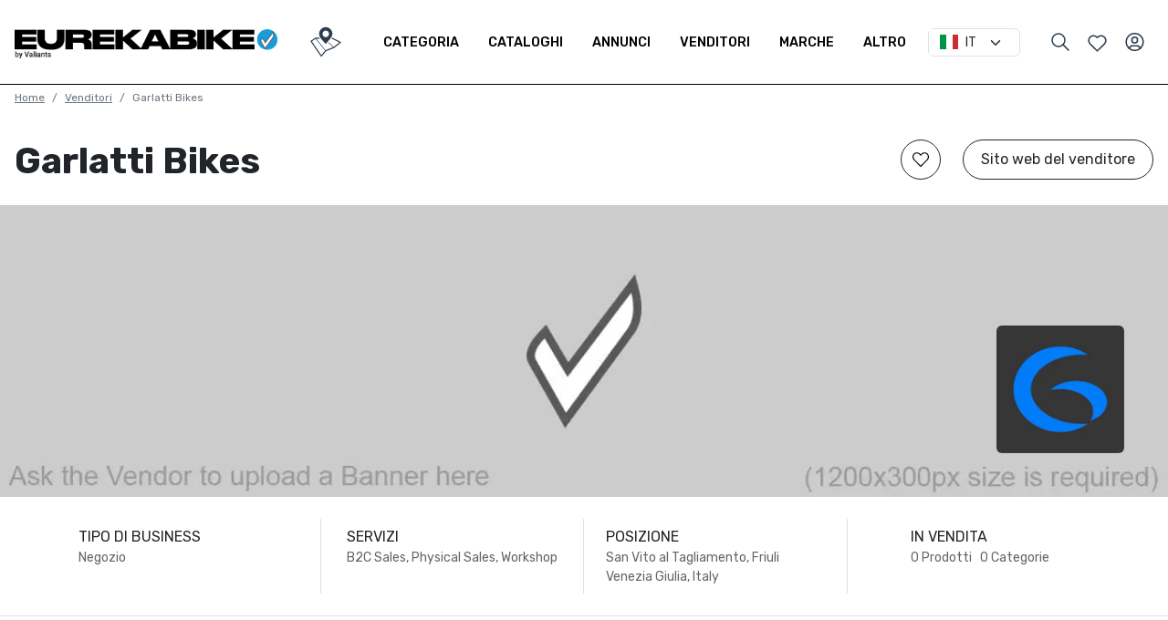

--- FILE ---
content_type: text/html; charset=UTF-8
request_url: https://eurekabike.it/dettagli-venditore/Garlatti-Bikes/San-Vito-al-Tagliamento
body_size: 22699
content:
<!DOCTYPE html>
<html lang="it" class="it">

<head>
    <meta charset="utf-8">
    <meta name="format-detection" content="telephone=no">
    <link rel="preload" href="https://assetscache.eurekabike.com/assets-v2/css/styles.min.css?v=9" as="style">
    <link rel="preload" href="https://assetscache.eurekabike.com/assets-v2/js/all_scripts.js?v=9" as="script">



            <meta name="google-site-verification" content="DgMI7mjN_nYcMYH3E2tiJWcgL0asmh_9WlGt70jFiGI">
        <meta name="ahrefs-site-verification" content="4927271a4cd4fb47e2962d27ee4dc86ca0076359511b8ea684f12572d2b72a5c">
        <meta property="og:locale" content="it_IT">
        

    <meta name="msapplication-TileColor" content="#da532c">
    <meta name="theme-color" content="#ffffff">

    <meta name="viewport" content="width=device-width, initial-scale=1, shrink-to-fit=no">

    <title>Offerte e annunci bici dal venditore Garlatti Bikes di San Vito al Tagliamento (PN) su EurekaBike.</title>

    <meta property="og:title" content="Offerte e annunci bici dal venditore Garlatti Bikes di San Vito al Tagliamento (PN) su EurekaBike." />
    <meta property="og:site_name" content="EurekaBike" />
    <meta property="og:type" content="website">



            <link rel="canonical" href="https://eurekabike.it/dettagli-venditore/Garlatti-Bikes/San-Vito-al-Tagliamento">
    

        <meta name="description" content="I migliori prezzi su prodotti e servizi bici daGarlatti Bikes. a San Vito al Tagliamento (PN). Clicca qui per le offerte.">

    <meta property="og:description" content="I migliori prezzi su prodotti e servizi bici daGarlatti Bikes. a San Vito al Tagliamento (PN). Clicca qui per le offerte.">
    <meta property="og:url" content="https://eurekabike.it/dettagli-venditore/Garlatti-Bikes/San-Vito-al-Tagliamento">
    <meta name="keywords" content="Garlatti Bikes annunci, Garlatti Bikes prezzi, Garlatti Bikes offerte, Garlatti Bikes sconti, Garlatti Bikes componenti bici, Garlatti Bikes servizi bici">

    
    <meta NAME="robots" CONTENT="index,follow">

            <meta property="og:image" content="https://assetscache.eurekabike.com/webp/assets/uploads/users/2021101404114106z5axj9frjpg-600x600.jpg.webp">
        <!--<meta property="og:image:width" content="600" />
        <meta property="og:image:height" content="600" />-->
        <meta name="msapplication-TileImage" content="https://assetscache.eurekabike.com/webp/assets/uploads/users/2021101404114106z5axj9frjpg-600x600.jpg.webp">
    
    <meta property="og:image" content="https://assetscache.eurekabike.com/assets-v2/img/share-bike.jpg?v=2" />





    <base href="https://eurekabike.it/">

    <!-- Google fonts-->
    <!--
    <link rel="preconnect" href="https://fonts.googleapis.com">
    <link rel="preconnect" href="https://fonts.gstatic.com" crossorigin> -->

    <!-- Core theme CSS (includes Bootstrap)-->

    <!-- <script src="https://unpkg.com/current-device/umd/current-device.min.js"></script> -->


    <link rel="shortcut icon" href="https://eurekabike.it/favicon.ico">

    <link rel="preconnect" href="https://assetscache.eurekabike.com">
    <link rel="preconnect" href="https://assetscache.eurekabike.com" crossorigin>

    <link rel="preconnect" href="https://fonts.googleapis.com">
    <link rel="preconnect" href="https://fonts.gstatic.com" crossorigin>

    <link href="https://assetscache.eurekabike.com/assets-v2/css/styles.min.css?v=9" rel="stylesheet">
    <link href="https://fonts.googleapis.com/css2?family=Rubik:ital,wght@0,300;0,400;0,500;0,700;0,800;1,400&display=swap" rel="stylesheet">

    <!--  <script src="https://eurekabike.it/assets-v2/js/svg-inject.min.js"></script> -->
    <!--  <script src="https://eurekabike.it/assets-v2/js/header.js"></script>-->

    <script src="https://assetscache.eurekabike.com/assets-v2/js/all_scripts.js?v=9"></script>
    <script src="https://assetscache.eurekabike.com/assets-v2/js/scripts.min.js?v=8"></script>

    
    <!--<link rel="manifest" href="https://eurekabike.it/manifest-it.json">
    <script>
if('serviceWorker' in navigator) {
  window.addEventListener('load', function() {
    navigator.serviceWorker.register('https://eurekabike.it/pwabuilder-sw-it.js');
  });
  }
  </script>-->


    <!--<link href="https://assetscache.eurekabike.com/assets-v2/mpopup4/mpopup.min.css" rel="preload" as="style" onload="this.rel='stylesheet'">
<link href="https://cdn.jsdelivr.net/npm/remixicon@2.5.0/fonts/remixicon.css" rel="preload" as="style" onload="this.rel='stylesheet'">-->

    <!--<script src="https://www.google.com/recaptcha/api.js" defer></script>-->




</head>

<body>
    <!-- Navigation-->
    <div id="mainNav">
        <div id="menubarclose"></div>
        <nav class="navbar navbar-expand-lg navbar-dark">
            <div class="container-fluid">
                <a class="navbar-brand" href="https://eurekabike.it/"><img src="https://assetscache.eurekabike.com/assets-v2/img/logo.png"></a>

                <div class="d-flex ms-auto order-md-3" id="nav-other-items">
                    <div class="icon-list ms-md-3">
                        <span class="ps-0 pe-2 nav-link as-pointer" data-type="ajax" data-popup data-src="search">
                            <img loading="lazy" src="https://assetscache.eurekabike.com/assets-v2/svg/header-search.svg" height="24">
                        </span>
                    </div>
                    <div>
                        <a class="d-block d-md-none nav-link ps-0 pe-2" href="https://eurekabike.it/map">
                            <img src="https://assetscache.eurekabike.com/assets-v2/svg/header-map.svg" height="25">
                        </a>
                    </div>
                    <div class="d-none d-md-flex  align-items-center ">


                        <div class="icon-list">
                            <a class="px-md-2 px-1 nav-link" href="user/favourites">
                                <img loading="lazy" src="https://assetscache.eurekabike.com/assets-v2/svg/header-wishlist.svg" height="25">
                            </a>
                        </div>
                        <div>
                                                            <div class="">
                                    <div class="as-pointer ps-2 pe-2" data-popup data-src="auth/login" data-filter="#popup-login" data-type="ajax">
                                        <img class="icon icon-tabler icon-tabler-user-circle" onload="SVGInject(this)" src="https://assetscache.eurekabike.com/assets-v2/svg/user-circle.svg" alt="user" width="25">
                                    </div>
                                </div>
                                                    </div>
                    </div>
                    <button class="navbar-toggler shadow-none  border border-dark rounded-pill px-5-" data-options='{"dragToClose" : false}' type="button" data-bs-toggle="collapse" data-bs-target="#navbarResponsive" aria-controls="navbarResponsive" aria-expanded="false" aria-label="Toggle navigation">
                        <!--  Menu -->
                        <div class="d-flex align-items-center">
                            <div class="d-block d-md-none">
                                                                    <img class="icon icon-tabler icon-tabler-user-circle" onload="SVGInject(this)" src="https://assetscache.eurekabike.com/assets-v2/svg/user-circle.svg" alt="user" width="25">
                                                            </div>
                            <i class="ri-menu-line ps-2" style="line-height:1.4"></i>
                        </div>
                    </button>
                </div>



                                    <div class="d-block d-md-none w-100 pt-2">
                        <a class="btn btn-outline-primary w-100 text-uppercase " href="product-create/step-1">
                            <b>VENDI</b>
                        </a>
                    </div>
                

                <div class="collapse navbar-collapse order-md-2" id="navbarResponsive">
                    <!-- <div class="d-flex my-3 mx-auto  align-items-center">
                        <a class="btn btn-primary mx-auto- my-md-0 " href="cerca-bici">
                            <b>CERCA</b>
                        </a>
                        <div class="ms-auto d-flex align-items-center">
                            <div id="lang-changer-mobile"></div>
                        </div>
                    </div> -->
                    <div class="d-flex my-3 mx-auto w-100 align-items-center">
                                                    <a style="width: 106px;" class="btn btn-outline-primary ms-md-auto my-md-0 d-xl-none d-xxl-block d-md-block " href="product-create/step-1">
                                <b>VENDI</b>
                            </a>
                        
                        <a class="btn btn-primary mx-md-auto my-md-0 d-xl-none d-xxl-block d-md-block " href="cerca-bici">
                            <b>CERCA</b>
                        </a>
                        <a class="btn btn-primary- mx-auto- d-none d-md-block my-md-0 py-1" href="https://eurekabike.it/map">
                            <!--<img class="fill-white-" style="fill:#2c3e50" src="https://assetscache.eurekabike.com/assets-v2/svg/header-map.svg" onload="SVGInject(this)" height="34">-->
                            <svg xmlns="http://www.w3.org/2000/svg" viewBox="0 0 1000 1000" xml:space="preserve" data-inject-url="https://assetscache.eurekabike.com/assets-v2/svg/header-map.svg" class="fill-white-" style="fill:#2c3e50" height="34">
                                <path d="M465.95 25.29c-46.1 7.75-84.25 28.02-118.02 62.39-40.14 40.93-60.6 90.61-60.6 147.83 0 62.59 22.65 115.05 78.48 181.21 21.26 25.04 92.19 104.32 118.02 131.54l16.49 17.49 31-36.36c51.66-60.6 107.1-127.36 121.4-146.44 28.81-38.35 50.07-80.87 56.63-113.65 1.79-8.34 3.18-24.64 3.18-35.96 0-57.22-22.25-109.08-64.18-149.82-31.99-31-68.55-50.07-110.08-57.22-17.68-3.19-56.63-3.59-72.32-1.01zm56.03 112.06c38.74 8.35 71.13 40.14 80.27 78.88 8.35 35.57-1.99 70.74-28.81 97.56-31.99 31.99-77.89 39.94-118.22 20.46-65.57-31.39-80.27-116.83-29.01-168.1 26.03-26.01 60.2-36.35 95.77-28.8z"></path>
                                <path d="M695.84 373.01c-4.97 7.75-9.14 14.7-9.14 15.5s56.43 30 125.18 64.97 124.98 64.18 124.58 64.97c-.2 1.19-91 72.13-168.49 131.93l-11.13 8.54-84.05-74.51-84.05-74.5-5.56 5.37c-3.18 2.98-5.76 6.56-5.76 7.55 0 1.19 36.17 34.38 80.47 73.72 51.07 45.3 79.48 71.93 78.09 72.72-5.96 3.18-244.4 97.56-244.79 96.96-.4-.4-66.56-82.85-147.03-183.2-80.67-100.34-146.04-183-145.64-183.6.6-.6 26.03-1.39 56.63-1.99l55.44-1.19-10.93-17.49-10.73-17.68-45.9.2c-25.43 0-54.05.79-63.98 1.39l-17.88 1.39-73.94 50.47c-76.89 52.46-79.47 54.84-76.49 66.17 1.99 8.15 331.82 491.18 337.39 493.96 7.55 3.97 15.7 1.19 24.04-8.54 4.17-4.57 36.56-44.31 72.13-87.82l64.58-79.48 130.14-51.86 130.15-51.86 100.33-77.9c55.24-42.72 104.51-81.07 109.48-85.24 10.33-8.74 13.12-15.7 9.54-24.04-2.58-6.36-9.74-10.13-183-97.96L704.78 358.9l-8.94 14.11zM318.32 581.04c79.68 99.15 148.23 184.39 152.2 189.55l7.55 9.34-59.81 73.12c-32.78 40.34-60.2 73.52-61 73.72-.99.4-285.13-415.47-300.82-440.31l-3.18-5.16 58.81-40.33c32.39-22.06 59.61-40.14 60.21-40.14.79-.01 66.56 81.06 146.04 180.21z"></path>
                            </svg>
                        </a>
                        <div class="ms-auto d-flex align-items-center">
                            <div id="lang-changer-mobile"></div>
                        </div>
                    </div>

                    <ul class="navbar-nav text-uppercase ms-auto- py-md-4 py-lg-0 ">
                        <li class="nav-item subnavs d-md-none">
                            <a class="nav-link a-inherit cat-l0-link">Trova</a>

                            <div class="header-large-nav-box start-0 top-auto w-100 bg-white">
                                <div class="p-md-4">
                                    <div class="row d-flex justify-content-between- g-md-4 g-2">

                                                                                    <div class="col-md-auto col-12 subnavs-level-2">
                                                <a href="cerca-bici?type%5B0%5D=listing" class="font-weight-500- cat-l1-link d-block mb-1 a-inherit">Cataloghi</a>
                                            </div>
                                                                                    <div class="col-md-auto col-12 subnavs-level-2">
                                                <a href="cerca-bici?type%5B0%5D=offers" class="font-weight-500- cat-l1-link d-block mb-1 a-inherit">Annunci</a>
                                            </div>
                                                                                    <div class="col-md-auto col-12 subnavs-level-2">
                                                <a href="cerca-bici?type%5B0%5D=vendors" class="font-weight-500- cat-l1-link d-block mb-1 a-inherit">Venditori</a>
                                            </div>
                                                                                    <div class="col-md-auto col-12 subnavs-level-2">
                                                <a href="cerca-bici?type%5B0%5D=motors" class="font-weight-500- cat-l1-link d-block mb-1 a-inherit">motors</a>
                                            </div>
                                                                                    <div class="col-md-auto col-12 subnavs-level-2">
                                                <a href="cerca-bici?type%5B0%5D=batteries" class="font-weight-500- cat-l1-link d-block mb-1 a-inherit">batteries</a>
                                            </div>
                                                                                    <div class="col-md-auto col-12 subnavs-level-2">
                                                <a href="marche-bici" class="font-weight-500- cat-l1-link d-block mb-1 a-inherit">Marche</a>
                                            </div>
                                        

                                    </div>
                                </div>
                            </div>

                        </li>

                        <li class="nav-item subnavs">
                            <a class="nav-link a-inherit cat-l0-link">Categoria</a>
                            <div class="header-large-nav-box start-0 top-auto w-100 bg-white  ">
                                <div class="p-md-2">
                                    <div class="row d-flex justify-content-between- g-md-4 g-2">
                                                                                    <div class="col-md-auto col-12 subnavs-level-2">
                                                <a href="https://eurekabike.it/category1/bici" class="p-md-2 font-weight-500- cat-l1-link d-block mb-1 a-inherit">Bici</a>
                                                                                            </div>
                                                                                    <div class="col-md-auto col-12 subnavs-level-2">
                                                <a href="https://eurekabike.it/category1/set-telaio" class="p-md-2 font-weight-500- cat-l1-link d-block mb-1 a-inherit">Set telaio</a>
                                                                                            </div>
                                                                                    <div class="col-md-auto col-12 subnavs-level-2">
                                                <a href="https://eurekabike.it/category1/ruote" class="p-md-2 font-weight-500- cat-l1-link d-block mb-1 a-inherit">Ruote</a>
                                                                                            </div>
                                                                                    <div class="col-md-auto col-12 subnavs-level-2">
                                                <a href="https://eurekabike.it/category1/pneumatici" class="p-md-2 font-weight-500- cat-l1-link d-block mb-1 a-inherit">Pneumatici</a>
                                                                                            </div>
                                                                                    <div class="col-md-auto col-12 subnavs-level-2">
                                                <a href="https://eurekabike.it/category1/trasmissione" class="p-md-2 font-weight-500- cat-l1-link d-block mb-1 a-inherit">Trasmissione</a>
                                                                                            </div>
                                                                                    <div class="col-md-auto col-12 subnavs-level-2">
                                                <a href="https://eurekabike.it/category1/comandi" class="p-md-2 font-weight-500- cat-l1-link d-block mb-1 a-inherit">Comandi</a>
                                                                                            </div>
                                                                                    <div class="col-md-auto col-12 subnavs-level-2">
                                                <a href="https://eurekabike.it/category1/accessori" class="p-md-2 font-weight-500- cat-l1-link d-block mb-1 a-inherit">Accessori</a>
                                                                                            </div>
                                                                                    <div class="col-md-auto col-12 subnavs-level-2">
                                                <a href="https://eurekabike.it/category1/protezioni-&-attrezzatura" class="p-md-2 font-weight-500- cat-l1-link d-block mb-1 a-inherit">Protezioni & Attrezzatura</a>
                                                                                            </div>
                                                                                    <div class="col-md-auto col-12 subnavs-level-2">
                                                <a href="https://eurekabike.it/category1/abbigliamento" class="p-md-2 font-weight-500- cat-l1-link d-block mb-1 a-inherit">Abbigliamento</a>
                                                                                            </div>
                                                                                    <div class="col-md-auto col-12 subnavs-level-2">
                                                <a href="https://eurekabike.it/category1/scarpe" class="p-md-2 font-weight-500- cat-l1-link d-block mb-1 a-inherit">Scarpe</a>
                                                                                            </div>
                                                                                    <div class="col-md-auto col-12 subnavs-level-2">
                                                <a href="https://eurekabike.it/category1/esperienze" class="p-md-2 font-weight-500- cat-l1-link d-block mb-1 a-inherit">Esperienze</a>
                                                                                            </div>
                                                                                    <div class="col-md-auto col-12 subnavs-level-2">
                                                <a href="https://eurekabike.it/category1/altro" class="p-md-2 font-weight-500- cat-l1-link d-block mb-1 a-inherit">Altro</a>
                                                                                            </div>
                                                                            </div>

                        </li>

                        <li class="nav-item d-none d-md-block"><a class="nav-link" href="cerca-bici?type%5B0%5D=listing">Cataloghi</a></li>
                        <li class="nav-item d-none d-md-block"><a class="nav-link" href="cerca-bici?type%5B0%5D=offers">Annunci</a></li>
                        <li class="nav-item d-none d-md-block"><a class="nav-link" href="cerca-bici?type%5B0%5D=vendors">Venditori</a></li>
                        <li class="nav-item d-none d-md-block"><a class="nav-link" href="marche-bici">Marche</a></li>
                        <!--  <li class="nav-item"><a class="nav-link" href="#">Chi siamo</a></li>
                        <li class="nav-item"><a class="nav-link" href="#">Come funziona</a></li> -->
                        <li class="nav-item subnavs">
                            <a class="nav-link a-inherit cat-l0-link">Altro</a>

                            <div class="header-large-nav-box start-0 top-auto w-100 bg-white  ">
                                <div class="p-md-4">
                                    <div class="row d-flex justify-content-between- g-md-4 g-2">
                                        <!--<div class="col-md-auto col-12 subnavs-level-2 d-none d-md-block">
                                            <a class="font-weight-500- cat-l1-link d-block mb-1 a-inherit">Motori & Batterie</a>
                                        </div>-->
                                        <div class="col-md-auto col-12 subnavs-level-2 d-none d-md-block">
                                            <a href="cerca-bici?type%5B0%5D=motors" class="font-weight-500- cat-l1-link d-block mb-1 a-inherit">Motors</a>
                                        </div>
                                        <div class="col-md-auto col-12 subnavs-level-2 d-none d-md-block">
                                            <a href="cerca-bici?type%5B0%5D=batteries" class="font-weight-500- cat-l1-link d-block mb-1 a-inherit">Batteries</a>
                                        </div>

                                        <div class="col-md-auto col-12 subnavs-level-2">
                                            <a href="come-funziona" class="font-weight-500- cat-l1-link d-block mb-1 a-inherit">Come funziona</a>
                                        </div>
                                        <div class="col-md-auto col-12 subnavs-level-2">
                                            <a href="chi-siamo" class="font-weight-500- cat-l1-link d-block mb-1 a-inherit">Chi siamo</a>
                                        </div>


                                    </div>
                                </div>
                            </div>

                        </li>

                        <li class="nav-item d-md-none"><a class="nav-link" href="user/favourites">I miei Preferiti</a></li>
                        <li class="nav-item d-md-none"><a class="nav-link" href="user/profile/intersted-in">Sono interessato a...</a></li>


                        <li class="nav-item" id="lang-changer-desktop">
                            <div class="input-group border rounded" style="max-width:111px; min-width:101px">
                                <span style="background-color: #FFF" class="input-group-text border-0 pe-0">
                                    <img src="https://assetscache.eurekabike.com/assets-v2/svg/it.svg" width="21">
                                </span>
                                <form id="langform" method="post">
                                    <input type="hidden" id="lang_change_url" name="lang_change_url" value="https://eurekabike.com/vendor-details/garlatti-bikes/san-vito-al-tagliamento">
                                    <select id="langchange" name="lang" class="form-select form-select-sm border-0" style="outline: none !important;box-shadow: none !important;">
                                        <option value="en" >EN</option>
                                        <option value="it" selected>IT</option>
                                    </select>
                                </form>
                            </div>
                        </li>


                                                    <li class="d-md-none nav-item">
                                <a class="as-pointer  nav-link" data-popup="" data-src="auth/login" data-filter="#popup-login" data-type="ajax">
                                    Login                                </a>
                            </li>
                        
                        <li class="d-md-none nav-item">
                            <hr>
                            <div class="d-flex">
                                <span class="ps-0 pe-2 nav-link as-pointer" data-type="ajax" data-popup data-src="search">
                                    <img loading="lazy" src="https://assetscache.eurekabike.com/assets-v2/svg/header-search.svg" height="25">
                                </span>
                                <a class="px-1 nav-link" href="user/favourites">
                                    <img loading="lazy" src="https://assetscache.eurekabike.com/assets-v2/svg/header-wishlist.svg" height="25">
                                </a>
                            </div>
                        </li>
                        <!--   <li class="nav-item"><a class="nav-link" href="#">Menu 4</a></li> -->






                        <!--  <li class="nav-item icon-list d-none">
                            <a class="nav-link" href="#">
                                <svg xmlns="http://www.w3.org/2000/svg" class="icon icon-tabler icon-tabler-menu-2" width="30" height="30" viewBox="0 0 24 24" stroke-width="1.5" stroke="#2c3e50" fill="none" stroke-linecap="round" stroke-linejoin="round">
                                    <path stroke="none" d="M0 0h24v24H0z" fill="none" />
                                    <line x1="4" y1="6" x2="20" y2="6" />
                                    <line x1="4" y1="12" x2="20" y2="12" />
                                    <line x1="4" y1="18" x2="20" y2="18" />
                                </svg>
                            </a>
                        </li> -->

                    </ul>
                </div>


            </div>
        </nav>

    </div>

    <!--render('content') Start-->
    

<style>
    * {
        user-select: none;
    }

    .brand-logo-image {
        width: 140px;
        height: 140px;
    }

    @media(max-width:768px) {
        .brand-logo-image {
            width: 80px;
            height: 80px;
        }

        .mb-wit {
            width: 200px !important;
        }

        .customer-logos img {
            padding: 17px 50px;
        }

        .btn.btn-outline-primary.font-weight-600.text-uppercase {
            font-size: .7rem;
            padding: .575rem .5rem;
        }

        .concc {
            padding-left: 0px !important;
        }

        .btn.btn-primary.font-weight-600.text-uppercase {
            font-size: .7rem;
        }

        .contact-section .order-1 {
            border-right: 0px solid #dee2e6 !important;
        }

        .context {
            padding-right: 0px !important;
        }

        .surnamefild {
            margin-top: 10px;
        }

        .mb-d-flex {
            display: flex !important;
        }

        .sendemailtext {
            padding-top: 0;
            margin-bottom: 0;
            font-family: Rubik, sans-serif;
            font-size: 15px;
            /* color: var(--bs-primary); */
        }

        .context-2 {
            padding-left: 10px !important;
        }

        .doption {
            width: 200px;
        }

        .op-lst {
            padding-left: 30px;
        }

        .type-bx {
            padding-top: 4px !important;
            padding-bottom: 4px !important;
            /* padding-left: 16px !important;
            padding-right: 3px !important; */
        }

    }

    .list-start-to-end li {
        float: left;
        list-style: none;
        padding-right: 8px;
    }

    .list-start-to- li {

        list-style: none;
        padding-right: 8px;
    }

    .list-start-to- .t1 {
        width: 21%;
        float: left;
    }

    .list-start-to li {

        list-style: none;
        padding-right: 8px;
    }

    .list-start-to .t1 {
        width: 40%;
        float: left;
    }

    .directionimg img {
        width: 40px;
    }

    .concc {
        padding-left: 24px;
    }

    .customer-logos img {
        padding: 10px;
    }

    .contact-section {
        padding-top: 26px;
    }

    .contact-section .order-1 {
        border-right: 1px solid #dee2e6;
    }

    .context {
        padding-right: 110px;
    }

    label {
        padding-bottom: 4px;
    }

    .sendemailtext {
        padding-top: 0;
        margin-bottom: 0;
        font-family: Rubik, sans-serif;
        /*   color: var(--bs-primary); */
        font-size: 16px;
    }

    .contetxt {
        margin-bottom: 0;
    }

    .contact-p1 {
        padding-bottom: 20px;
    }

    .context-2 {
        padding-left: 110px;
    }

    .color-azure {
        color: var(--bs-primary);
        font-size: 16px;
    }

    .contact-form label {
        font-size: 14px;
    }
</style>

<input type="hidden" name="vendor_id" id="vendor_id" value="628">


<input type="hidden" name="vendor_id" id="vendor_id" value="628">
<div>
    <div class="page-title-sec-">
        <div class="container-fluid">
            <div class="row">
                <div class="col-md-12">
                    <nav aria-label="breadcrumb">
                        <ol class="breadcrumb">

                            <li class="breadcrumb-item ">
                                <a class="text-muted" href="https://eurekabike.it/">Home</a>
                            </li>

                            <li class="breadcrumb-item ">
                                <a class="text-muted" href="cerca-bici?type%5B0%5D=vendors"> Venditori </a>
                            </li>

                            <li class="breadcrumb-item active">Garlatti Bikes</li>
                        </ol>
                    </nav>
                </div>
            </div>



            <div class="row g-md-3 g-2 align-md-items-center- mt-3 ">
                <div class="col-md-4">
                    <h1 class="title mb-0 font-weight-600 mb-3 mb-md-0">Garlatti Bikes</h1>
                </div>
                <div class="col-md-8">
                    <div class="row g-0 g-md-3 align-md-items-center">
                                                <div class=" col-12  d-flex align-self-start">

                            <div class="ms-0  mt-md-0 ms-md-auto d-flex">
                                <div class="gap-2 hstack">

                                    <div>

                                                                                    <span class="btn btn-outline-dark p-0 add-to-favourites rounded-circle as-pointer position-relative">
                                                <img alt="Garlatti Bikes pagina del Venditore | EurekaBike" src="https://assetscache.eurekabike.com/assets-v2/svg/heart.svg" onload="SVGInject(this)" height="18" class="m-3- fill-white- position-absolute top-50 start-50 translate-middle">
                                            </span>
                                        
                                    </div>

                                    <div>                                             <a target="_blank" class="mt-2- mt-md-0 ms-md-4 ms-0 btn btn-outline-dark btn-sm- rounded-pill  overflow-hidden- " href="https://www.garlattibikes.it/it/">Sito web del venditore                                            </a>
                                        
                                        
                                    </div>
                                </div>
                            </div>
                        </div>
                    </div>
                </div>


            </div>

        </div>


    </div>




    <style>
    </style>

    <div class="">
        <section class="mt-4 position-relative">
            <div class="">
                <div class="div" style="position: absolute;top: 0;left: 0;width: 100%;height: 100%; ">
                    <div id="product_carousel" class="f-carousel" style="opacity:0;z-index:1">
                                                    <div class="f-carousel__slide w-100 d-flex display-web">
                                <a class="w-100 d-block"  href="https://www.garlattibikes.it/it/" target="_blank" >
                                    <img alt="Garlatti Bikes pagina del Venditore | EurekaBike" data-lazy-src="https://assetscache.eurekabike.com/webp/assets/uploads/banners/20211014041141bt0y4nm0p9-1600x680.jpg.webp" class="d-block img-fluid" style="width:100%; object-fit:cover; ">
                                </a>
                            </div>
                                            </div>
                </div>
                                    <div class="d-block d-md-none">
                        <img id="topslide_mobile_placeholder_image" class="w-100" src="https://assetscache.eurekabike.com/webp/assets/uploads/banners/20211014041141bt0y4nm0p9-1600x680.jpg.webp" alt="">
                    </div>
                                                    <div class="d-none d-md-block">
                        <img id="topslide_desktop_placeholder_image" class="w-100" src="https://assetscache.eurekabike.com/webp/assets/uploads/banners/20211014041141bt0y4nm0p9-1600x680.jpg.webp" alt="">
                    </div>
                            </div>

            <div class="position-absolute w-100- bottom-0 end-0 p-5 d-none d-md-block" style="z-index:2">
                <div class="container0 text-end brand-logo-section">
                    <span data-tippy-placement="top" data-tippy-theme="light" data-info-tooltip class="d-inline-block">
                        <img alt="Garlatti Bikes pagina del Venditore | EurekaBike" onclick="$('#brand-products-buton')[0].click()" class="brand-logo-image logo-hover-zoom- rounded w-100- " style="object-fit: contain;" loading=lazy src="https://assetscache.eurekabike.com/webp/assets/uploads/users/2021101404114106z5axj9frjpg-400x400.jpg.webp">
                        <span class="tooltip-html d-none text-start">Vai a tutti i risultati di questo fornitore</span>
                    </span>
                </div>
            </div>


            <div class="position-absolute top-100 end-0 w-100 translate-middle-y p-3 d-block d-md-none" style="z-index:2">
                <div class="container0 text-end">
                    <span data-tippy-placement="top" data-tippy-theme="light" data-info-tooltip class="d-inline-block">
                        <img alt="Garlatti Bikes pagina del Venditore | EurekaBike" onclick="$('#brand-products-buton')[0].click()" onload="(document.getElementById('imagespace')).style.height = (this.offsetHeight/2+'px')" class="brand-logo-image  logo-hover-zoom- rounded w-100- shadow-sm" style="object-fit: contain; " loading=lazy src="https://assetscache.eurekabike.com/webp/assets/uploads/users/2021101404114106z5axj9frjpg-400x400.jpg.webp">
                        <span class="tooltip-html d-none text-start">Vai a tutti i risultati di questo fornitore</span>
                    </span>
                </div>
            </div>

        </section>
    </div>

    <div id="imagespace" style="height: 40px;"></div>
    <section class="mt-3- position-relative text-white-">
        <!--  <div class="position-absolute start-0 top-0 w-100 height-100 opacity-4" style="z-index:1;background:url(assets/img/brand-details-bg.jpg); background-size:1080px"></div> -->
        <div class="d-md-none border-top mt-4"></div>
        <div class="border-top- border-bottom overflow-auto">
            <div class="container-xl py-md-4 position-relative" style="z-index:2; min-width:700px">

                <div class="row align-items-streched g-md-5 g-3">
                    <div class="col-3 col-md-3 d-flex">
                        <div class="mx-auto- py-2  height-100 w-100">
                            <div class="gap-1 vstack">
                                <div class="text-uppercase text-primary- font-weight-500-  text-uppercase">TIpo di business</div>
                            </div>
                            <div class="list-start-to-end">
                                                                <div class="opacity-7 small">Negozio</div>
                            </div>
                        </div>

                    </div>
                    <div class="col-3 col-md-3 d-flex border-start border-end">
                        <div class="mx-auto py-2 height-100 type-bx">
                            <div class="gap-1 vstack ">
                                <div class="text-uppercase text-primary- font-weight-500- text-uppercase">Servizi</div>
                                <div class="list-start-to-end">
                                                                        <div class="opacity-7 small">B2C Sales, Physical Sales, Workshop</div>
                                </div>
                            </div>
                        </div>

                    </div>

                    <div class="col-3 col-md-3 d-flex border-end">
                        <div class="mx-auto py-2  height-100 type-bx">
                            <div class="gap-1 vstack ">
                                <div class="text-uppercase text-primary- font-weight-500- text-uppercase">Posizione</div>
                                <div class="opacity-7 small">
                                    San Vito al Tagliamento, Friuli Venezia Giulia, Italy </div>
                            </div>
                        </div>
                    </div>
                    <div class="col-3 col-md-3 d-flex">
                        <div class="mx-auto py-2  height-100 mb-wit type-bx">
                            <div class="gap-1 vstack onsel">
                                <div class="text-uppercase text-primary- font-weight-500-">In Vendita</div>
                                <div class="opacity-7 small directionimg">
                                                                        0                                    Prodotti &nbsp;
                                    0 Categorie                                </div>

                            </div>
                        </div>
                    </div>
                </div>
            </div>
        </div>
    </section>


    
            <div class="border-bottom py-md-5 py-4">
            <div class="container">
                                    <p class="text-danger m-0 text-center">Questo Venditore <strong>non si &egrave; ancora registrato</strong> su EurekaBike e quindi <strong>non pu&ograve; caricare annunci di vendita</strong> per le sue biciclette n&eacute; per i suoi servizi. Se lo conosci, <strong>digli di contattare EurekaBike</strong> al <strong>+39-348-4381018</strong> oppure a <strong>info@eurekabike.com</strong>. Gli spiegheremo come potr&agrave; registrarsi e cominciare a mettere in vetrina i suoi articoli <strong>in pochi secondi ciascuno</strong>!&nbsp;</p>
                            </div>
        </div>
    
    <div class="container">
        
    </div>


    <!--start contact section-->
    <section class="border-top- border-bottom py-md-5 py-4 mb-md-3 ">
        <div class="container">
            <h3 class="text-center font-weight-600 ">Garlatti Bikes Contacts</h3>
            <div class="text-center" id="shoptimings_text_box">
                <style>
                    .tim-btn-hvr {

                        border: 1px solid #FFF
                    }

                    .tim-btn-hvr:hover {
                        border: 1px solid rgba(0, 0, 0, .1);
                    }
                </style>
                <div class="btn btn-sm tim-btn-hvr" data-tippy-theme="light" data-info-tooltip data-popup data-src="vendor/shop-timings/4e6a4934" data-type="ajax">
                    <span class="tooltip-html d-none text-start">Click to view Shop Hours</span>
                    
            </div>



                        
            <div class="text-center my-md-4 my-3 ">
                <div class="btn btn-outline-primary font-weight-600 text-uppercase">
                    <span class="hide-contact-btn" style="display: none;" onclick="$('.contact-section').hide();$(this).hide();$('.show-contact-btn').show();"> Nascondere i contatti </span>
                    <span class="show-contact-btn" onclick="$('.contact-section,.hide-contact-btn').show();$(this).hide()">Mostra contatti</span>
                </div>
            </div>
        </div>
        <div class="contact-section" style="display: none;">
            <div class="container">
                <div id="thumb_slider" class="row g-3 g-md-4">
                    <div class="row">
                        <div class="col-md-6 col-12 order-1 order-md-1 ms-md-auto context">
                            <div class="d-flex flex-column ms-auto font-weight-500 my-2 my-md-0">
                                                                <div class="contact-p1">

                                    <span class="border-bottom d-block px-4 mb-4 d-md-none" style="margin: 0 auto; width:150px;"></span>
                                    <div class="text-md-start text-center w-100 d-block">
                                        <!--  <span class="border-bottom d-block px-5 mb-2 d-md-none"></span> -->
                                        <label class="font-weight-400 color-azure-">Contatti telefonici                                        </label>
                                    </div>
                                                                            <a onclick='$(".fist_show_no_0").hide();$(".second_show_no_0").show();$(this).attr("href",$(this).attr("data-href"));$(this).one().click()' data-href="tel:+39-043-480015" href="javascript:void(0)" class="btn btn-primary w-100 mb-3 ">
                                            <span class="pe-4">Chiama il Venditore</span>
                                            <span>
                                                <img loading="lazy" src="https://assetscache.eurekabike.com/assets-v2/svg/phone.svg" class="fill-white" width="18" onload="SVGInject(this)" style="transform: scaleX(-1);">
                                                <span class="fist_show_no_0">+39-043-480***</span>
                                                <span class="second_show_no_0" style="display:none;">+39-043-480015</span>
                                            </span>
                                        </a>

                                                                    </div>



                                <div class="contact-p1">
                                    <span class="border-bottom d-block px-4 mb-4 d-md-none" style="margin: 0 auto; width:150px;"></span>

                                    <div class="text-md-start text-center w-100 d-block">
                                        <!-- <span class="border-bottom d-block px-5 mb-2 d-md-none"></span> -->
                                        <label class="font-weight-400 color-azure- ">Indirizzo                                        </label>
                                    </div>
                                    <p class="opacity-7- font-weight-400 text-center text-md-start">
                                        Via Mons. Pietro Corazza, 33<br>                                        33078                                        San Vito al Tagliamento                                         (PN)                                        Friuli Venezia Giulia,
                                         </p>
                                    <div class="mt-2 text-center text-md-start">
                                        <button data-popup data-src="vendor/shop-timings/4e6a4934" data-type="ajax" class="btn btn-outline-dark small-custom-btn rounded-pill btn-sm text-uppercase">
                                            <small>Orari </small><svg xmlns="http://www.w3.org/2000/svg" class="icon icon-tabler icon-tabler-arrow-right" width="16" height="16" viewBox="0 0 24 24" stroke-width="1.5" stroke="#2c3e50" fill="none" stroke-linecap="round" stroke-linejoin="round">
                                                <path stroke="none" d="M0 0h24v24H0z" fill="none" />
                                                <line x1="5" y1="12" x2="19" y2="12" />
                                                <line x1="13" y1="18" x2="19" y2="12" />
                                                <line x1="13" y1="6" x2="19" y2="12" />
                                            </svg></button>

                                                                                    <a href="https://www.google.com/maps/dir/?api=1&origin=&destination=45.90155,12.85648" class="btn btn-outline-dark small-custom-btn rounded-pill btn-sm text-uppercase ms-2" target="_blank">
                                                <small>Direzioni per il Negozio</small></a>
                                        
                                    </div>
                                    <div class="font-weight-400 mt-4 text-md-start text-center">Dì che li hai trovati su                                        <img src="https://assetscache.eurekabike.com/assets-v2/img/logo.png" height="16" class="ms-1" loading="lazy" alt="Eurekabike">
                                    </div>

                                                                        <div class="contact-p1 mt-4">

                                        <span class="border-bottom d-block px-4 mb-4 d-md-none" style="margin: 0 auto; width:150px;"></span>
                                        <div class="text-md-start text-center w-100 d-block">
                                            <!--  <span class="border-bottom d-block px-5 mb-2 d-md-none"></span> -->
                                            <label class="font-weight-400 color-azure-">Contatti Email                                            </label>
                                        </div>
                                                                                    <a onclick='$(".fist_show_email_0").hide();$(".second_show_email_0").show();$(this).attr("href",$(this).attr("data-href"));$(this).one().click()' data-href="mailto:info@garlattibikes.it" href="javascript:void(0)" class="btn btn-primary w-100 mb-3 ">
                                                <span class="pe-4">Contatti Email</span>
                                                <span>
                                                    <img loading="lazy" src="https://assetscache.eurekabike.com/assets-v2/svg/envelope.svg" class="fill-white" width="18" onload="SVGInject(this)" style="transform: scaleX(-1);">
                                                    <span class="fist_show_email_0">*****garlattibikes.it</span>
                                                    <span class="second_show_email_0" style="display:none;">info@garlattibikes.it</span>
                                                </span>
                                            </a>


                                                                            </div>

                                    
                                    
                                </div>
                            </div>
                        </div>

                        <div class="col-12 col-md-6 order-2 order-md-2 ms-md-auto context-2">
                            <form data-ajaxaction="vendor/user_enquiry_api" data-ajaxaction-msgtype="sw" class="contact-form">
                                <input type="hidden" name="vendor_id" value="628">
                                <div class="d-flex flex-column gap-2">
                                    <span class="border-bottom d-block px-4 mb-4 d-md-none" style="margin: 0 auto; width:250px;"></span>

                                    <div class="text-md-start text-center w-100 d-block">
                                        <label class="font-weight-400 color-azure-" style="font-size: inherit;">
                                            <span class="d-block px-3 px-md-0">Invia un'e -mail a Garlatti Bikes</span>
                                        </label>
                                    </div>

                                    <div>
                                        <label>Chiedi qualcosa <span class="text-danger">*</span></label>
                                        <textarea rows="6" onkeypress='$("#remaintext").html("Max length allowed is 500 characters. You have "+(500 - this.value.length)+" left.")' minlength="20" maxlength="500" name="message" required="" placeholder="E.G. do you evaluate bike exchange?" class="form-control"></textarea>
                                        <div id="remaintext" class="mt-2 small text-muted ps-2"></div>
                                    </div>
                                    <div>
                                        <label>Il tuo nome <span class="text-danger">*</span></label>
                                        <div class="row">
                                            <div class="col-md-6 col-12">
                                                <input name="name" type="text" required="" placeholder="Nome" class="form-control">
                                            </div>
                                            <div class="col-md-6 col-12 surnamefild">
                                                <input name="surname" type="text" placeholder="Cognome" class="form-control">
                                            </div>
                                        </div>
                                    </div>
                                    <div>
                                        <label>La tua Email <span class="text-danger">*</span></label>
                                        <input name="email" type="email" required="" placeholder="La tua migliore email qui" class="form-control">
                                    </div>
                                    <div>
                                        <label>Inserisci il tuo numero di telefono</label>
                                        <input name="phone_no" type="tel" placeholder="N. di Telefono" class="form-control">
                                    </div>
                                    <div>
                                        <p><input required type="checkbox" id="checkbox" name="checkbox" value="checkbox">
                                            Voglio ricevere e -mail da EurekaBike. EurekaBike prende sul serio la tua privacy.Vai alle nostre impostazioni sulla privacy per i dettagli.</p>
                                    </div>

                                    <div>
                                        <button class="btn-primary w-100 btn">Invia e-mail al venditore</button>
                                    </div>
                                </div>


                            </form>
                        </div>


                    </div>
                </div>
            </div>

    </section>


    <!-- All the deal from vendor -->
        <div class="container-fluid border-top- border-bottom py-md-5 py-4" id="alldeals">
        <section class="bg-black- text-white-">
            <div class="">
                <div class="text-center mb-md-4">
                    <h3 class="text-center font-weight-600 mb-4">Garlatti Bikes Annunci di Vendita</h3>
                </div>
                <div class="container-xl pb-4-">
                    <div class="overflow-auto">
                        <div class="hstack gap-3 justify-content-center mb-3">
                            
                        </div>
                    </div>

                    
                    
                    <div class="text-center ">
                        <button style="display: none;" class="mb-3 btn btn-outline-dark rounded-pil" id="reset_search">Ripristina</button>
                    </div>

                </div>
            </div>
        </section>


        <div class="position-relative">
            <form action="" id="searchform" data-search-action="bike-search/search-bike-api">
                <input type="hidden" name="cat_l3[]" id="cat_l3">
                <input type="hidden" name="cat_l2[]" id="cat_l2">
                <input type="hidden" name="cat_l1[]" id="cat_l1">
                <input type="hidden" name="cp1Id" id="cp1Id">
                <input type="hidden" name="cp2Id" id="cp2Id">
                <input type="hidden" name="cp3Id" id="cp3Id">
                <input type="hidden" name="page" value="vendor-details">
                <input type="hidden" name="keyword" value="">
                <!--  <input type="hidden" name="type[lsiting]" value="lsiting"> -->
                <input type="hidden" name="type[offers]" value="offers"><!--
            <input type="hidden" name="type[vendors]" value="vendors">
            <input type="hidden" name="type[motors]" value="motors">
            <input type="hidden" name="type[batteries]" value="batteries"> -->
                <input type="hidden" name="vendor[628]" value="628">
            </form>


            <div id="search-result" class="container- position-relative" style="min-height: 80px;">
                <div id="result-loader" class="position-absolute w-100 height-100 bg-white opacity-7" style="display:none; z-index:100">
                    <div class="d-flex justify-content-center align-items-center height-100">
                        <div class="spinner-border text-primary" role="status">
                            <span class="visually-hidden">Loading...</span>
                        </div>
                    </div>
                </div>
                <div id="no-result-found" class="w-100 height-100 opacity-7 text-center mb-4" style="display:none">
                    <span>
                        Questo Venditore non ha al momento Annunci di Vendita attivi.                    </span>
                </div>

                <div id="result-shown-txt" class="w-100 height-100 opacity-7 text-center mb-4 mt-1" style="display:none">

                    Trova qui l'offerta di vendita più rilevante da <span id="result-shown-count" class="font-weight-500"></span> da                    Garlatti Bikes                </div>

                <div id="remaining-txt" class="w-100 height-100  text-center mb-4" style="display:none">
                                        <div class="text-center mt-3- mb-4 row g-4 align-items-center" id="searchsection">

                        <div class="col-6 text-end">
                            <a href="cerca-bici?vendor%5B0%5D=628&type%5B0%5D=lsiting&type%5B1%5D=offers" class="btn btn-primary font-weight-600 text-uppercase">Vedi tutte le offerte</a>
                        </div>
                        <div class="col-6 text-start">
                            <div class="btn btn-outline-primary font-weight-600 text-uppercase">
                                <span class="hide-product-btn" onclick="$('.product-section').hide();$(this).hide();$('.show-product-btn').show();">Nascondi risultati</span>
                                <span class="show-product-btn" style="display: none;" onclick="$('.product-section,.hide-product-btn').show();$(this).hide()">Mostra i più rilevanti</span>
                            </div>
                        </div>
                    </div>
                </div>


                <div class="mt-3"></div>
                <div class="product-section">
                    <div id="search-row" class="row g-4"></div>
                </div>
            </div>

        </div>

    </div>

    <!-- end All the deal from vendor -->
    <!--
<style>
    .hide-news-btn:hover,
    .show-news-btn:hover {
        color: #199bd7
    }
</style> -->
    
        <section>
        <div id="news_container">
            <div class="border-top pt-md-5 pt-4 mb-md-3-"></div>
            <div class="container">
                <h3 class="text-center font-weight-600 ">Ultime notizie da Garlatti Bikes</h3>
                <div class="text-center my-md-4 my-3 ">
                    <div class="btn btn-outline-primary font-weight-600 text-uppercase">
                        <span class="hide-news-btn" onclick="$('.news-section').hide();$(this).hide();$('.show-news-btn').show();">Nascondi notizie</span>
                        <span class="show-news-btn" style="display: none;" onclick="$('.news-section,.hide-news-btn').show();$(this).hide()">Mostra notizie</span>
                    </div>
                </div>
            </div>
        </div>
        <div class="news-section">
                        <section style="display:none">
                <div class="container-fluid">

                    <div id="thumb_slider" class="row g-3 g-md-4" ">
                                </div>
        </div>
    </section>

    
    <section class="border-top-  my-3- container-fluid">
        <style>
            .captio-style-1 {}

            .captio-style-2 {
                font-weight: 600;
            }
        </style>
        
            </section>
</div>

    <style>
        #news_container {
            display: none;
        }
    </style>

<!-- End Latest News -->


    <!-- Start Dealer Section -->
    <section class="pb-4 mt-3- position-relative text-white- border-top border-bottom">
        <!--  <div class="position-absolute start-0 top-0 w-100 height-100 opacity-4" style="z-index:1;background:url(assets/img/brand-details-bg.jpg); background-size:1080px"></div> -->
        <div class="d-md-none border-top mt-4"></div>
        <div class="py-4">
            <div class="container py-md-5">
                <h3 class="text-center font-weight-600 mb-md-3 mb-3">Garlatti Bikes è rivenditore di</h3>
                <div class="customer-logos slider">
                                            <div class="slide"><a href="https://eurekabike.it/marche-bici/cannondale"><img src="https://eurekabike.it/assets/uploads/brands/20200508105045s9ipe6sybl.jpg" loading="lazy"></a></div>
                                            <div class="slide"><a href="https://eurekabike.it/marche-bici/fox"><img src="https://eurekabike.it/assets/uploads/brands/20200924074209k83ozrlwhy.jpg" loading="lazy"></a></div>
                                            <div class="slide"><a href="https://eurekabike.it/marche-bici/look"><img src="https://eurekabike.it/assets/uploads/brands/20200508114218wn8pj8jq96.jpg" loading="lazy"></a></div>
                                            <div class="slide"><a href="https://eurekabike.it/marche-bici/maxxis"><img src="https://eurekabike.it/assets/uploads/brands/20201111013231au1aeyrshy.jpg" loading="lazy"></a></div>
                                            <div class="slide"><a href="https://eurekabike.it/marche-bici/scott"><img src="https://eurekabike.it/assets/uploads/brands/scott_brand_page_1_1_650ae05f9b540_.jpg" loading="lazy"></a></div>
                                            <div class="slide"><a href="https://eurekabike.it/marche-bici/shimano"><img src="https://eurekabike.it/assets/uploads/brands/20201111023814egz0zklu98.jpg" loading="lazy"></a></div>
                                            <div class="slide"><a href="https://eurekabike.it/marche-bici/sram"><img src="https://eurekabike.it/assets/uploads/brands/20200907073253gd7jflnhi1.jpg" loading="lazy"></a></div>
                                            <div class="slide"><a href="https://eurekabike.it/marche-bici/vittoria"><img src="https://eurekabike.it/assets/uploads/brands/20201111023026svqqzpia0i.jpg" loading="lazy"></a></div>
                                    </div>
            </div>
        </div>
    </section>


<!-- End Dealer Section  -->

<!-- Start Fact Section -->
<section class="border-bottom py-md-5 py-4  ">
    <div class="container">
        <h3 class="text-primary- text-uppercase- font-weight-600 text-center mb-3">
            Informazioni </h3>
        <div class="read_more_box">
            <div class="read_more_text overflow-hidden m-0 p-0" data-max-height="450">
                Garlatti Bikes è un negozio di biciclette situato in Via Mons. Pietro Corazza, 33 a San Vito al Tagliamento (PN) - Friuli Venezia Giulia, vicino a Casarsa della Delizia, Camino al Tagliamento (UD), Morsano al Tagliamento, Sesto al Reghena, Chions, Valvasone Arzene, Fiume Veneto, Codroipo (UD). Sfoglia le offerte di Garlatti Bikes e trova la migliore occasione per te. MTB, Mountain Bike, eBike, Bici Elettriche, Bici da Viaggio, Bici Trekking, Bici Gravel, ...  delle migliori marche come Cannondale, Look, Maxxis, Fox, Scott, Shimano, SRAM, Vittoria. Tutte selezionate per te da Luca e Lisa per offrirti il prodotto giusto per le tue esigenze. Da Garlatti Bikes, negozio selezionato per te da Eureka.Bike, troverai prodotti e servizi pensati apposta per soddisfare la tua voglia di andare in bicicletta: biciclette, caschi da bici, officina bici, consulenza specializzata, valutazione dell'usato, ...  Cosa aspetti? Chiama adesso Garlatti Bikes al numero che trovi qui di fianco per parlare con personale esperto e competente, o scrivi una mail con le tue domande.            </div>
            <span class="as-pointer"><b class="read_more_btn" style="display: none;">Leggi di più...</b> <b class="read_less_btn" style="display: none;">Nascondi</b></span>

        </div>
    </div>
</section>

<!-- End Fact Section -->
<!-- Start featurs Section -->
    <section class=" mt-3- position-relative text-white- border-bottom py-md-5 py-4">
        <!--  <div class="position-absolute start-0 top-0 w-100 height-100 opacity-4" style="z-index:1;background:url(assets/img/brand-details-bg.jpg); background-size:1080px"></div> -->
        <div class="container-xl pt-md-4- position-relative">
            <h3 class="text-center font-weight-600 mb-4">Garlatti Bikes Immagini</h3>
            <div class="row row-cols-3 g-1">
                                    <div class="col">
                        <a class="d-block" data-fancybox="gallery" data-type="image" data-rel="vimages" href="https://eurekabike.it/assets/uploads/shop-verification-images/20211014041141qn6644mgvv.jpg">
                            <img class="w-100" src="https://assetscache.eurekabike.com/webp/assets/uploads/shop-verification-images/20211014041141qn6644mgvv-400x400.jpg.webp" alt="Garlatti Bikes pagina del Venditore | EurekaBike">
                        </a>
                    </div>
                            </div>
        </div>
    </section>

<!-- Start featurs Section -->
<section class="pt-4 mt-3- position-relative text-white-">
    <!--  <div class="position-absolute start-0 top-0 w-100 height-100 opacity-4" style="z-index:1;background:url(assets/img/brand-details-bg.jpg); background-size:1080px"></div> -->
    <div class="container-xl pt-md-4 position-relative">
        <h3 class="text-center font-weight-600">Garlatti Bikes Caratteristiche</h3>
        <div class="text-center my-md-4 my-3">
            <div class="btn btn-outline-primary font-weight-600 text-uppercase">
                <span class="hide-feature-btn" onclick="$('.feature-section').hide();$(this).hide();$('.show-feature-btn').show();">Nascondi le caratteristiche</span>
                <span class="show-feature-btn" style="display: none;" onclick="$('.feature-section,.hide-feature-btn').show();$(this).hide()">Mostra caratteristiche</span>
            </div>
        </div>
    </div>

    <div class="d-md-none border-top mt-4"></div>

    <div class="border-top- border-bottom  overflow-auto">
        <div class="feature-section">
            <div class="container-xl pb-md-4 position-relative" style="z-index:2; min-width:500px">
                <div class="row align-items-streched g-0">
                    <div class="col-5 col-md-4 d-flex">
                        <div class="mx-auto- py-4  height-100">
                            <div class="gap-1 vstack ">
                                <div class="text-uppercase text-primary- font-weight-500-">Informazioni generali</div>
                                <table class="w-100" cellpadding="6">
                                                                                <tr class="opacity-7 small align-top">
                                                <td class="ps-0">Superficie</td>
                                                <td>NA</td>
                                            </tr>
                                                                                <tr class="opacity-7 small align-top">
                                                <td class="ps-0">Consegna a domicilio</td>
                                                <td>No</td>
                                            </tr>
                                                                                <tr class="opacity-7 small align-top">
                                                <td class="ps-0">Ritiro a domicilio</td>
                                                <td>No</td>
                                            </tr>
                                    
                                                                            <tr class="opacity-7 small align-top">
                                            <td style="width: 120px" class="ps-0">Rivenditore ufficiale</td>
                                            <td>
                                                Cannondale, Fox, Look, Maxxis, Scott, Shimano, SRAM, Vittoria

                                            </td>
                                        </tr>
                                                                    </table>

                                <!-- <div class=" opacity-7 small">15130 Concord Circle , 25969
                            </div>
                            <div class="opacity-7 small">Morgan Hill</div>
                            <div class="opacity-7 small">California </div>
                            -->
                            </div>
                        </div>
                    </div>
                    <div class="col-6 col-md-4 d-flex border-start border-end">
                        <div class="mx-auto py-4  height-100">
                            <div class="gap-1 vstack px-3 ">
                                <div class="text-uppercase text-primary- font-weight-500-">Servizi speciali</div>
                                <div class="">
                                    <div class="opacity-7 small chain d-flex flex-wrap gap-2 ">
                                                                            </div>
                                </div>
                            </div>
                        </div>
                    </div>

                    <div class="col-1 col-md-4  d-flex">
                        <div class="ms-md-auto ms-md-0 mx-auto py-4  height-100">
                            <div class="gap-1 vstack op-lst">
                                <div class="text-uppercase text-primary- font-weight-500-">Opzioni di consegna</div>
                                <div class="doption">

                                    <li class="opacity-7 small mb-1">
                                        <span class="checkbox me-1">
                                                                                            <img src="https://assetscache.eurekabike.com/assets-v2/svg/square-check.svg" onload="SVGInject(this)">
                                                                                    </span>
                                        Ritiro in negozio                                    </li>

                                    <li class="opacity-7 small mb-1">
                                        <span class="checkbox">
                                            <span class="checkbox me-1">
                                                                                                    <img src="https://assetscache.eurekabike.com/assets-v2/svg/square.svg" onload="SVGInject(this)">
                                                                                            </span>
                                        </span> Spedizione nazionale                                    </li>

                                    <li class="opacity-7 small mb-1">
                                        <span class="checkbox me-1">
                                                                                            <img src="https://assetscache.eurekabike.com/assets-v2/svg/square.svg" onload="SVGInject(this)">
                                                                                    </span>
                                        Spedizione all'estero                                    </li>
                                    <li class="opacity-7 small mb-1">
                                        <span class="checkbox me-1">
                                                                                            <img src="https://assetscache.eurekabike.com/assets-v2/svg/square.svg" onload="SVGInject(this)">
                                                                                    </span>
                                        Servizi immateriali                                    </li>
                                </div>
                            </div>
                        </div>
                    </div>
                </div>

            </div>
        </div>
    </div>
</section>
<!-- End featurs Section -->






<!-- Start Vendors similar Section -->
<section class="border-top- py-md-5 py-4 ">

    <h3 class="text-center font-weight-600 mb-md-5 mb-4">Venditori simili a Garlatti Bikes</h3>
    <div class="container-fluid">
        <div class="row g-4 ">
            
<div class="col-12 col-md-6 col-lg-4 col-xl-3 carousel__slide">
    <div  data-file="shop-vendor-thumb.php">
    <a class="hover-to-zoom p-4 d-block a-inherit border rounded height-100" href="https://eurekabike.it/dettagli-venditore/ciclo-time/pordenone">
        <div>
            <div class="text-end d-flex justify-content-between mb-3">
                <span class="rounded-pill border border-dark px-2 small">Negozio</span>
                <span class="rounded-pill border border-dark px-2 small">Venditore</span>
            </div>
            <div class="px-3 pb-3">
                <div class="ratio ratio-4x3 mb-3">
                    <img loading="lazy" src="https://assetscache.eurekabike.com/webp/assets/uploads/users/20210301033539jsd8zs6ledjpg-400x400.jpg.webp" class="fit-contain">
                </div>
            </div>
            <div class="small text-truncate">
                <strong>Pordenone, Friuli Venezia Giulia, Italy</strong>
            </div>
            <div class="my-1">
                <strong>Ciclo Time</strong>
            </div>
            <div class="lh-lg text-muted">
                <div class="text-truncate">
                    Dealer for 5 Brands
                </div>
                <div class="text-muted text-truncate">
                    B2C Sales, Physical Sales, Workshop                </div>
                <div class="text-truncate">
                    0 Products on sale on EurekaBike

                </div>
            </div>
        </div>
    </a>
</div></div>
<div class="col-12 col-md-6 col-lg-4 col-xl-3 carousel__slide">
    <div  data-file="shop-vendor-thumb.php">
    <a class="hover-to-zoom p-4 d-block a-inherit border rounded height-100" href="https://eurekabike.it/dettagli-venditore/cicli-zabel/motta-di-livenza">
        <div>
            <div class="text-end d-flex justify-content-between mb-3">
                <span class="rounded-pill border border-dark px-2 small">Negozio</span>
                <span class="rounded-pill border border-dark px-2 small">Venditore</span>
            </div>
            <div class="px-3 pb-3">
                <div class="ratio ratio-4x3 mb-3">
                    <img loading="lazy" src="https://assetscache.eurekabike.com/webp/assets/uploads/users/20211027101446jfgbonz9wojpg-400x400.jpg.webp" class="fit-contain">
                </div>
            </div>
            <div class="small text-truncate">
                <strong>Motta di Livenza, Veneto, Italy</strong>
            </div>
            <div class="my-1">
                <strong>Cicli Zabel</strong>
            </div>
            <div class="lh-lg text-muted">
                <div class="text-truncate">
                    Dealer for 2 Brands
                </div>
                <div class="text-muted text-truncate">
                    B2C Sales, Physical Sales, Workshop                </div>
                <div class="text-truncate">
                    0 Products on sale on EurekaBike

                </div>
            </div>
        </div>
    </a>
</div></div>
<div class="col-12 col-md-6 col-lg-4 col-xl-3 carousel__slide">
    <div  data-file="shop-vendor-thumb.php">
    <a class="hover-to-zoom p-4 d-block a-inherit border rounded height-100" href="https://eurekabike.it/dettagli-venditore/bikeair-extreme-passion/porcia">
        <div>
            <div class="text-end d-flex justify-content-between mb-3">
                <span class="rounded-pill border border-dark px-2 small">Negozio</span>
                <span class="rounded-pill border border-dark px-2 small">Venditore</span>
            </div>
            <div class="px-3 pb-3">
                <div class="ratio ratio-4x3 mb-3">
                    <img loading="lazy" src="https://assetscache.eurekabike.com/webp/assets/uploads/users/20211015122334xeu0nojidhjpg-400x400.jpg.webp" class="fit-contain">
                </div>
            </div>
            <div class="small text-truncate">
                <strong>Porcia, Friuli Venezia Giulia, Italy</strong>
            </div>
            <div class="my-1">
                <strong>BikeAir Extreme Passion</strong>
            </div>
            <div class="lh-lg text-muted">
                <div class="text-truncate">
                    Dealer for 17 Brands
                </div>
                <div class="text-muted text-truncate">
                    B2C Sales, Physical Sales, Workshop                </div>
                <div class="text-truncate">
                    0 Products on sale on EurekaBike

                </div>
            </div>
        </div>
    </a>
</div></div>
<div class="col-12 col-md-6 col-lg-4 col-xl-3 carousel__slide">
    <div  data-file="shop-vendor-thumb.php">
    <a class="hover-to-zoom p-4 d-block a-inherit border rounded height-100" href="https://eurekabike.it/dettagli-venditore/eurobike-sport/casarsa-della-delizia">
        <div>
            <div class="text-end d-flex justify-content-between mb-3">
                <span class="rounded-pill border border-dark px-2 small">Negozio</span>
                <span class="rounded-pill border border-dark px-2 small">Venditore</span>
            </div>
            <div class="px-3 pb-3">
                <div class="ratio ratio-4x3 mb-3">
                    <img loading="lazy" src="https://assetscache.eurekabike.com/webp/assets/uploads/users/20221110065926mtilq5isi7jpg-400x400.jpg.webp" class="fit-contain">
                </div>
            </div>
            <div class="small text-truncate">
                <strong>Casarsa della Delizia, Friuli Venezia Giulia, Italy</strong>
            </div>
            <div class="my-1">
                <strong>Eurobike Sport</strong>
            </div>
            <div class="lh-lg text-muted">
                <div class="text-truncate">
                    Dealer for 6 Brands
                </div>
                <div class="text-muted text-truncate">
                    B2C Sales, Physical Sales, Workshop                </div>
                <div class="text-truncate">
                    0 Products on sale on EurekaBike

                </div>
            </div>
        </div>
    </a>
</div></div>
        </div>
    </div>
</section>


    <section class=" mt-3- position-relative text-white- border-top py-md-5 py-3">
        <!--  <div class="position-absolute start-0 top-0 w-100 height-100 opacity-4" style="z-index:1;background:url(assets/img/brand-details-bg.jpg); background-size:1080px"></div> -->
        <div class="container-fluid">

            <div class="row g-4 justify-content-center">
                
                    <div class="col-12 col-md-6 col-lg-4 col-xl-3">
                        <a  href="https://www.patreon.com/eurekabike" target="_blank" " class="d-block w-100 pt-4">
                            <img alt="Garlatti Bikes pagina del Venditore | EurekaBike" loading="lazy" src="https://assetscache.eurekabike.com/webp/assets/uploads/banners/65550feaf11d7_-500x500.jpg.webp" class="w-100 d-block overflow-hidden rounded">
                        </a>
                    </div>

                
                    <div class="col-12 col-md-6 col-lg-4 col-xl-3">
                        <a  href="https://test.eurekabike.it/bike-search?s=65794a306558426c496a7037496d787a61585270626d63694f694a7363326c306157356e496e3139" target="_blank" " class="d-block w-100 pt-4">
                            <img alt="Garlatti Bikes pagina del Venditore | EurekaBike" loading="lazy" src="https://assetscache.eurekabike.com/webp/assets/uploads/banners/6555102550f93_-500x500.jpg.webp" class="w-100 d-block overflow-hidden rounded">
                        </a>
                    </div>

                            </div>
        </div>
    </section>

        
    
      <script src="https://cdn.jsdelivr.net/npm/moment@2.29.4/moment.min.js"></script>
                        
    
                
        





<div style="display: none;" id="popup-follow-product-clicker" data-src="#popup-follow-product" data-popup></div>

<div id="popup-follow-product" style="display:none;max-width:650px;">
    <!--   <img alt="Garlatti Bikes pagina del Venditore | EurekaBike" src="assets/img/logo.png" width="250"> -->
    <h3 class="text-primary mb-3 p-0 text-uppercase"><strong>Segui il venditore</strong></h3>
    <strong>Garlatti Bikes</strong>

    <p class="mt-3 mb-4 small">
        Ti invieremo un'e-mail quando:
<br>
- pubblicare <strong>nuovi annunci di vendita</strong><br>
- modificare i suoi <strong>orari di apertura</strong><br>
- decidere una <strong>chiusura straordinaria</strong> (es: festività)<br>
- modificare i suoi <strong>servizi</strong> (ad es.: aggiungere un servizio di noleggio)<br>
- spostare i locali in una <strong>nuova posizione</strong>.
<br><br>
Potremmo anche inviarti notizie e anteprime esclusive che questo venditore riserva a tutti i suoi follower EurekaBike.
<br><br>
Ti invieremo solo le informazioni pertinenti. Niente spam né e-mail quotidiane. Potrai gestire in qualsiasi momento i Vendor che stai seguendo dal tuo profilo utente. Ad esempio, per ricevere più o meno notifiche in base alle tue richieste.    </p>
    <form action="" data-ajaxAction="vendor/follow_api">
        <input type="hidden" name="vendor_id" value="628">
        <input type="hidden" name="product_title" value="Garlatti Bikes">
        <input type="hidden" name="product_url" value="https://eurekabike.it/dettagli-venditore/Garlatti-Bikes/San-Vito-al-Tagliamento">
        <div class="row g-3">
            <div class="col-12">
                <input type="text" class="form-control" name="name" placeholder="Nome*">
            </div>
            <div class="col-12">
                <input type="text" class="form-control" name="surname" placeholder="Cognome*">
            </div>
            <div class="col-12">
                <input type="email" class="form-control" name="email" placeholder="e-mail*">
            </div>
            <div class="col-12">
                <input type="tel" class="form-control" name="telephone_number" placeholder="Numero telefonico">
                <!--   <small class="text-muted opacity-6">Your information is safe with us.</small> -->
            </div>

            <div class="col-12">
                <button class="btn btn-primary w-100 mt-3">Segui questo Venditore</button>
            </div>
        </div>
    </form>

</div>


    <!--render('content') End-->

    <footer class="footer pb-md-0 pb-5">
        <div class="container-fluid">
            <div class="row g-4">
                <div class="col-12  col-md-4 text-start">
                    <div class="pe-md-5 mb-md-0 mb-4">
                        <h2 class="text-white">Rimani aggiornato</h2>
                        <p class="text-white text-justify">Ricevi informazioni su novità e ultimi prodotti in offerta direttamente sulla tua e-mail. Non ti invieremo spam, né e-mail giornaliere; riceverai solo contenuti rilevanti.</p>
                        <div class="d-md-block d-flex align-items-center">
                            <form action="" data-ajaxaction="ajax/footer-subscribe">
                                <div class="flex-fill me-4">
                                    <input class="newsletter py-2" name="email" type="email" placeholder="Scrivi qui la tua migliore e-mail..." required>
                                    <div style="transform: scale(.77); transform-origin: left;" class="my-2 g-recaptcha" data-sitekey="6LfmpBsmAAAAABM4M8PGCwuw2fkQ37nbyIlZXw1r"></div>

                                    <button class="btn btn-light mb-md-4">Iscriviti ora!</button>
                                </div>
                            </form>
                        </div>
                    </div>
                </div>
                <div class="col-6 col-md-2">
                    <div class="f-widget">
                        <h4>Menu</h4>
                        <ul class="footer-list">
                                                            <li><a class="footer-link" href="https://eurekabike.it/blog-it">Blog</a></li>
                                                            <li><a class="footer-link" href="chi-siamo">Chi siamo</a></li>
                                                            <li><a class="footer-link" href="come-funziona">Come funziona</a></li>
                                                            <li><a class="footer-link" href="contattaci">Contattaci</a></li>
                                                            <li><a class="footer-link" href="auth/signup">Iscriviti</a></li>
                                                            <li><a class="footer-link" href="sei-un-rivenditore">Vendi come Negozio di Bici</a></li>
                                                            <li><a class="footer-link" href="https://admin.eurekabike.com/vendor-login">Vendi come Privato</a></li>
                                                            <li><a class="footer-link" href="cerca-bici?type%5B0%5D=motors&type%5B1%5D=batteries">Motori & Batterie</a></li>
                                                            <li><a class="footer-link" href="domande-frequenti">Domande frequenti</a></li>
                                                    </ul>
                    </div>
                </div>
                <div class="col-6 col-md-2">
                    <div class="f-widget">
                        <h4>Categories</h4>
                        <ul class="footer-list">
                                                            <li><a class="a-inherit" href="https://eurekabike.it/category2/bici/mtb" target="_blank">MTB</a></li>
                                                            <li><a class="a-inherit" href="https://eurekabike.it/category2/bici/bdc" target="_blank">BDC</a></li>
                                                            <li><a class="a-inherit" href="https://eurekabike.it/category2/bici/citt%C3%A0" target="_blank">Città</a></li>
                                                            <li><a class="a-inherit" href="https://eurekabike.it/category2/bici/ebike" target="_blank">eBike</a></li>
                                                            <li><a class="a-inherit" href="https://eurekabike.it/category2/bici/bambino" target="_blank">Bambino</a></li>
                                                            <li><a class="a-inherit" href="https://eurekabike.it/category2/bici/altro" target="_blank">Altro</a></li>
                                                            <li><a class="a-inherit" href="https://eurekabike.it/category2/set-telaio/telaio-mtb" target="_blank">Telaio MTB</a></li>
                                                        </li>
                        </ul>
                    </div>
                </div>
                <div class="col-6 col-md-2">
                    <div class="f-widget">
                        <h4>Top Brands</h4>
                        <ul class="footer-list">
                                                            <li><a class="footer-link" href="https://eurekabike.it/marche-bici/canyon">Canyon</a></li>
                                                            <li><a class="footer-link" href="https://eurekabike.it/marche-bici/cube">Cube</a></li>
                                                            <li><a class="footer-link" href="https://eurekabike.it/marche-bici/scott">Scott</a></li>
                                                            <li><a class="footer-link" href="https://eurekabike.it/marche-bici/bmc">BMC</a></li>
                                                            <li><a class="footer-link" href="https://eurekabike.it/marche-bici/pinarello">Pinarello</a></li>
                                                            <li><a class="footer-link" href="https://eurekabike.it/marche-bici/santa%2Bcruz">Santa Cruz</a></li>
                                                            <li><a class="footer-link" href="https://eurekabike.it/marche-bici/trek">Trek</a></li>
                                                        <li><a class="footer-link" href="marche-bici">Tutte le Marche</a></li>
                        </ul>
                    </div>
                </div>
                <div class="col-6 col-md-2">
                    <div class="f-widget">
                        <h4>Legal </h4>
                        <ul class="footer-list">
                            <li><a class="footer-link privacy-policy-js-link">Privacy Policy</a></li>
                            <li><a class="footer-link cookie-policy-js-link">Privacy & Cookie Policy</a></li>
                            
                                <li><a class="footer-link" href="condizioni-d-uso">Termini di utilizzo</a></li>
                                                    </ul>
                        <h4>Our Products</h4>
                        <ul class="footer-list">



                            <li><a href="https://eidos.eurekabike.com" target="_blank" class="footer-link">EIDOS - PIM/DAM</a></li>
                            <li><a href="https://eurekabike.com" target="_blank" class="footer-link">AGORÀ - Marketplace</a></li>

                            <li><a data-popup data-type="clone" href="#staytunned" class="footer-link">LOGOS - CMS</a></li>
                            <li><a data-popup data-type="clone" href="#staytunned" class="footer-link">HERMES - B2B</a></li>
                            <li><a data-popup data-type="clone" href="#staytunned" class="footer-link">EMPORION - B2C</a></li>
                            <li><a data-popup data-type="clone" href="#staytunned" class="footer-link">KYKLOS - ERP</a></li>

                            <li><a href="https://documenter.getpostman.com/view/38520686/2sAXqtchc3" target="_blank" class="footer-link">APIs Documentation</a></li>
                            <li><a href="https://valiants.it/web/auth/api_hp" target="_blank" class="footer-link">APIs Demo</a></li>
                            <!--href="https://eurekabike.com/wms-erp-login"-->
                        </ul>
                    </div>
                </div>
            </div>
        </div>
    </footer>
    <!-- Footer-->
    <div class="footer py-2 bg-white">
        <div class="container-fluid">
            <div class="row align-items-left order-md-1 order-1">
                <div class="col-md-4 my-3 my-lg-0 text-start">
                    <a class="btn btn-dark btn-social mx-2" target="_blank" href="https://www.instagram.com/eurekabike_it" aria-label="instagram"><i class="ri-instagram-line"></i></i></a>
                    <a class="btn btn-dark btn-social mx-2" target="_blank" href="https://www.facebook.com/valiants.sport/" aria-label="facebook"><i class="ri-facebook-fill"></i></a>
                </div>
                <div class="col-md-4 text-md-center text-start d-flex align-items-center order-md-2 order-3 mt-md-0 mt-3">
                    <small class="d-block w-100">EurekaBike v2.0 - Copyright Valiants di Jacopo Vigna 2026©</small>
                </div>
                <div class="col-md-4 text-lg-end pt-2 text-start order-md-3 order-2 ">
                    <!-- <a class="link-dark text-decoration-none me-3" href="#!">Privacy Policy</a>
                    <a class="link-dark text-decoration-none" href="#!">Terms of Use</a> -->
                    <a id="lubenda-privacy-link" href="https://www.iubenda.com/privacy-policy/74599760" class="link-dark text-decoration-none me-3 no-brand iubenda-noiframe iubenda-embed iubenda-noiframe iubenda-nostyle">Privacy policy</a>
                    <a id="lubenda-cookie-policy-link" href="https://www.iubenda.com/privacy-policy/74599760/cookie-policy" class="link-dark text-decoration-none no-brand iubenda-noiframe iubenda-embed iubenda-noiframe iubenda-nostyle" title="Privacy & Cookie Policy">Privacy & Cookie Policy</a>
                    <span class="px-5 link-dark d-md-inline-block d-none"></span>
                </div>
            </div>
        </div>
    </div>

    

    <!-- <script src="https://unpkg.com/@popperjs/core@2.11.8/dist/umd/popper.min.js"></script>
    <script src="https://cdn.jsdelivr.net/npm/bootstrap@5.2.1/dist/js/bootstrap.min.js"></script>
    <script src="https://eurekabike.it/assets-v2/js/jquery-3.7.0.min.js"></script>
    <script src="https://eurekabike.it/assets-v2/js/sweetalert2.11.min.js"></script>
    <script src="https://unpkg.com/tippy.js@6.3.7/dist/tippy-bundle.umd.min.js"></script> -->


    <!--  <script src="https://eurekabike.it/assets-v2/mpopup4/mpopup.4.0.31.min.js"></script> -->
    <link href="https://assetscache.eurekabike.com/assets-v2/mpopup4/mpopup.min.css" rel="stylesheet">

    <script>
                    </script>

    
    <script>
    const Toast = Swal.mixin({
        toast: true,
        position: "top-end",
        showConfirmButton: false,
        timer: 3000,
        timerProgressBar: true,
        didOpen: (toast) => {
            toast.onmouseenter = Swal.stopTimer;
            toast.onmouseleave = Swal.resumeTimer;
        }
    });
    
    </script>        <script>
      /* $(function() {
            const productCarousel = new Carousel($("#product_carousel")[0], {
                center: true,
                infinite: true,
                fill: true,
                slidesPerPage: 1,
                friction: 0.96,
            });
        });*/
    </script>

                <script>
                function shopOpenDetailse() {
                    /*    let date = new Date();
                       let offset = date.getTimezoneOffset(); */
                    let dt = moment().format('YYYY-MM-DD HH:mm:ss');
                    let userTimeZone = Intl.DateTimeFormat().resolvedOptions().timeZone;
                    $.post("vendor/shop-time-details", {
                            id: "628",
                            user_date: dt,
                            user_timezone: userTimeZone,
                        })
                        .done(function(data) {
                            if (data.data.shopTimeUpdateString) {
                                $('#times_updated_at').show().html(data.data.shopTimeUpdateString);
                            }
                                                            if (data.data.nextOpen) {
                                    $('#times_open_at').show().html(data.data.nextOpen);
                                }
                                                    });
                }
                shopOpenDetailse()
            </script>
                    <script>
            function getAjaxResult(mode) {

                $('#result-loader').fadeIn();
                $('#loadmore-products').hide();
                var elmForm = $('#searchform');

                $('#cat_l3').prop('disabled', true);
                if (Number($('#cat_l3').val()) > 0) {
                    $('#cat_l3').prop('disabled', false);

                }
                $('#cat_l1').prop('disabled', true);
                if (Number($('#cat_l1').val()) > 0) {
                    $('#cat_l1').prop('disabled', false);
                    $('#reset_search').show();
                }
                $('#cat_l2').prop('disabled', true);
                if (Number($('#cat_l2').val()) > 0) {
                    $('#cat_l2').prop('disabled', false);
                }
                var formData = new FormData(elmForm[0]);
                var formUrl = elmForm.attr("data-search-action");

                $.ajax({
                    url: formUrl,
                    type: "POST",
                    //async: false,
                    data: formData,
                    success: function(data) {
                        if (mode == 'redirect') {
                            window.location = 'cerca-bici?s=' + data.data.urlString;
                            return;
                        }
                        $('#result-loader').fadeOut();
                        $('#no-result-found').hide();
                        if (typeof data != "object") {
                            data = JSON.parse(data);
                        }
                        if (data.status == "success") {
                            if (data.data.results_shown_count <= 0) {
                                $('#searchsection').hide();
                            }
                            if (data.data.results_shown != '' && data.data.results_shown_count > 0) {
                                $('#result-shown-txt').show();
                                $('#result-shown-count').html(data.data.results_shown_count);
                            } else {
                                $('#result-shown-txt').hide();
                            }
                            if (data.data.remaining != '') {
                                $('#remaining-txt').show();
                                $('#remaining-count').html(data.data.remaining_count);
                            } else {
                                $('#remaining-txt').hide();
                                $('#remaining-count').html(0);
                            }
                            $('#search-row').html(data.data.html);

                            if ($('#search-row').html() == '') {
                                $('#no-result-found').show();
                                return;
                            }
                        }
                    },
                    cache: false,
                    contentType: false,
                    processData: false,
                });
            }
            getAjaxResult('list');

            window.addEventListener('DOMContentLoaded', function() {

                $('body').on('click', '.family-thumb', function() {
                    var brandId = $(this).data('brandid');
                    var cp1Id = $(this).data('cp1id');
                    var cp2Id = $(this).data('cp2id');

                    if (brandId != '') {
                        $('[name="brand[' + brandId + ']"]').prop('checked', true);
                    }
                    console.log(cp1Id)
                    console.log(cp2Id)

                    $('body').find('#cp1Id').prop('disabled', true);
                    $('body').find('#cp2Id').prop('disabled', true);
                    $('body').find('#cp1Id').val(cp1Id);
                    $('body').find('#cp2Id').val(cp2Id);
                    if (cp1Id != '') {
                        $('body').find('#cp1Id').prop('disabled', false);
                    }
                    if (cp2Id != '') {
                        $('body').find('#cp2Id').prop('disabled', false);
                    }
                    //$('#searchform').submit();
                    getAjaxResult('redirect');
                });


            });
        </script>
        <script>
            document.addEventListener('DOMContentLoaded', () => {

                $('#reset_search').click(function() {
                    $(this).hide();
                    $('#cat_l3').val('');
                    $('#cat_l2').val('');
                    $('#cat_l1').val('');
                    $('[data-level="l1"]').removeClass('active');
                    $('[data-level="l2"]').removeClass('active');
                    $('[data-level="l3"]').removeClass('active');
                    $('.l3-box').hide()
                    $('.l2-box').hide()
                    getAjaxResult('list');
                })
                $('[data-level="l3"]').click(function() {
                    if ($(this).hasClass('active')) {
                        return;
                    }
                    $('[data-level="l3"]').removeClass('active');
                    $('#cat_l3').val($(this).attr('data-id'));
                    $(this).addClass('active');
                    getAjaxResult('list');
                });
                $('[data-target-id]').click(function() {
                    if ($(this).hasClass('active')) {
                        return;
                    }
                    id = $(this).attr('data-target-id');
                    level = $(this).attr('data-level');
                    $('[data-level="' + level + '"]').removeClass('active');
                    $(this).addClass('active');
                    if (level == 'l1') {
                        $('.l2-box').hide()
                        $('#cat_l1').val($(this).attr('data-id'));
                        $('#cat_l2').val('')
                        $('#cat_l3').val('')
                        $('[data-level="l3"]').removeClass('active');
                        $('[data-level="l2"]').removeClass('active');
                    } else {
                        $('#cat_l2').val($(this).attr('data-id'));
                        $('#cat_l3').val('');
                        $('[data-level="l3"]').removeClass('active');
                    }
                    $('.l3-box').hide()
                    $('#' + id).show();
                    getAjaxResult('list');
                })

            })
        </script>
        
<script type="text/javascript" src="//cdn.jsdelivr.net/npm/slick-carousel@1.8.1/slick/slick.min.js"></script>

<script>
    document.addEventListener('DOMContentLoaded', () => {
        $('.customer-logos').slick({
            slidesToShow: 6,
            slidesToScroll: 1,
            autoplay: true,
            autoplaySpeed: 1500,
            arrows: false,
            dots: false,
            pauseOnHover: false,
            responsive: [{
                breakpoint: 768,
                settings: {
                    slidesToShow: 2
                }
            }, {
                breakpoint: 520,
                settings: {
                    slidesToShow: 2
                }
            }]
        });
    })
</script>



    <style>
        .slick-slide {
            margin: 0px 20px;
        }

        .slick-slide img {
            width: 100%;
        }

        .slick-slider {
            position: relative;
            display: block;
            box-sizing: border-box;
            -webkit-user-select: none;
            -moz-user-select: none;
            -ms-user-select: none;
            user-select: none;
            -webkit-touch-callout: none;
            -khtml-user-select: none;
            -ms-touch-action: pan-y;
            touch-action: pan-y;
            -webkit-tap-highlight-color: transparent;
        }

        .slick-list {
            position: relative;
            display: block;
            overflow: hidden;
            margin: 0;
            padding: 0;
        }

        .slick-list:focus {
            outline: none;
        }

        .slick-list.dragging {
            cursor: pointer;
            cursor: hand;
        }

        .slick-slider .slick-track,
        .slick-slider .slick-list {
            -webkit-transform: translate3d(0, 0, 0);
            -moz-transform: translate3d(0, 0, 0);
            -ms-transform: translate3d(0, 0, 0);
            -o-transform: translate3d(0, 0, 0);
            transform: translate3d(0, 0, 0);
        }

        .slick-track {
            position: relative;
            top: 0;
            left: 0;
            display: block;
        }

        .slick-track:before,
        .slick-track:after {
            display: table;
            content: '';
        }

        .slick-track:after {
            clear: both;
        }

        .slick-loading .slick-track {
            visibility: hidden;
        }

        .slick-slide {
            display: none;
            float: left;
            height: 100%;
            min-height: 1px;
        }

        [dir='rtl'] .slick-slide {
            float: right;
        }

        .slick-slide img {
            display: block;
        }

        .slick-slide.slick-loading img {
            display: none;
        }

        .slick-slide.dragging img {
            pointer-events: none;
        }

        .slick-initialized .slick-slide {
            display: block;
        }

        .slick-loading .slick-slide {
            visibility: hidden;
        }

        .slick-vertical .slick-slide {
            display: block;
            height: auto;
            border: 1px solid transparent;
        }

        .slick-arrow.slick-hidden {
            display: none;
        }

        .customer-logos img {
            border: 1px solid #e5e5e5;

        }

        .gap-6.text-center.mb-md-3 a,
        .gap-6.text-center.mb-md-3 button {
            margin-right: 26px;
        }

        .bordr-rw {
            border: 1px solid #dee2e6;
            padding: 4px 8px;
            border-radius: 24px;
            color: #000;
            text-decoration: none;
        }

        .chain {
            padding-bottom: 13px;
            padding-top: 3px;
        }

        .doption li {
            list-style: none;
        }

        .checkbox svg {
            /*   width: 13px; */
            width: 17px;
        }
    </style>
    
<script src="https://cdn.jsdelivr.net/npm/@fancyapps/ui@5.0/dist/carousel/carousel.umd.js"></script>
<link rel="stylesheet" href="assets/mpopup5/carousel.min.css" />
<style>
    .item-hover:after {
        position: absolute;
        z-index: 20;
        left: 0;
        top: 0;
        width: 100%;
        height: 100%;
        background: rgba(0, 0, 0, .2);
        opacity: 0;
        content: "";
        display: block;
        transition: all ease-in-out 200ms;
    }

    .item-hover:hover:after {
        opacity: 1;
    }

    .f-carousel {
        /* --f-button-width: 38px; */
        /* --f-button-height: 38px; */

        /* --f-button-svg-width: 16px; */
        /* --f-button-svg-height: 16px; */
        --f-button-width: calc(1vw + 22px);
        --f-button-height: calc(1vw + 22px);
        --f-button-svg-width: calc(.5vw + 10px);
        --f-button-svg-height: calc(.5vw + 10px);
        --f-button-svg-stroke-width: 2.5;

        --f-button-color: rgb(71 85 105);
        --f-button-border-radius: 50%;
        --f-button-shadow: 0 6px 12px -2px rgb(50 50 93 / 25%), 0 3px 7px -3px rgb(0 0 0 / 30%);

        --f-button-bg: rgba(255, 255, 255, .7);
        --f-button-hover-bg: #f9f9f9;
        --f-button-active-bg: #f0f0f0;
    }


    /*
    #thumb_slider .f-carousel__slide {
        --f-carousel-slide-width: auto;
    } */
</style><!--
<style>
    @media (min-width: 1200px) {
        #partner_brand_carousel .f-carousel__track {
            --f-carousel-slide-width: 25%;
        }
    }
    @media (min-width: 1200px) {
        #partner_brand_carousel .f-carousel__track {
            --f-carousel-slide-width: 25%;
        }
    }
</style> -->

<style>
    #product_carousel2 {
        --f-button-next-pos: -90px;
        --f-button-prev-pos: -90px
    }

    @media (min-width: 1024px) {
        #test_track_carousel.f-carousel {
            --f-carousel-spacing: 8px;
            --f-carousel-slide-width: calc(100%/3);
        }
    }

    @media (max-width: 1024px) {
        #test_track_carousel.f-carousel {
            --f-carousel-slide-width: 100%;
        }

        #test_track_carousel .f-carousel__slide {
            width: 100% !important;
        }
    }
</style>
<script src="https://cdn.jsdelivr.net/npm/@fancyapps/ui@5/dist/carousel/carousel.autoplay.umd.min.js"></script>
<link rel="stylesheet" href="https://cdn.jsdelivr.net/npm/@fancyapps/ui@5/dist/carousel/carousel.autoplay.min.css">

<script>
    $(function() {
        $('#product_carousel').css('opacity','1');
        carouselConfig = {
            center: true,
            gap: 0,
            drageFree: true,
            padding: 0,
            infinite: true,
            fill: true,
            slidesPerPage: 1,
            friction: 0.96,
            Dots: false,
           
            Navigation: device.desktop()
        }
        if ($("#product_carousel").length > 0) {


                
                $('#topslide_mobile_placeholder_image').css('opacity',0);
                $('#topslide_desktop_placeholder_image').css('opacity',0);
                
            if ($("#product_carousel").find('.display-mobile').length > 0) {
                if ($(window).width() < 768) {
                    $("#product_carousel").find('.display-web').remove();
                } else {
                    $("#product_carousel").find('.display-mobile').remove();
                }
            }
            const productCarouselss = new Carousel($("#product_carousel")[0], {
                center: true,
                gap: 0,
                drageFree: true,
                padding: 0,
                infinite: true,
                fill: true,
                slidesPerPage: 1,
                friction: 0.96,
                Dots: false,
                Navigation: device.desktop()
            });
            
        }
        console.log(device.desktop());

        if ($("#product_carousel2").length > 0) {
            const productCarousels2 = new Carousel($("#product_carousel2")[0], carouselConfig);
        }

        if ($("#optional_carousel").length > 0) {
            const optional_carousel = new Carousel($("#optional_carousel")[0], carouselConfig);
        }
        if ($("#test_track_carousel").length > 0) {
            ttcConfig = JSON.parse(JSON.stringify(carouselConfig));
            if (!device.mobile()) {
                ttcConfig.slidesPerPage = 3;
                ttcConfig.infinite = true;
                ttcConfig.center = false;
                ttcConfig.timeout = 6000;
                ttcConfig.friction = 0.05;
            }
            const test_track_carousel = new Carousel($("#test_track_carousel")[0], ttcConfig);
        }
        //carouselConfig.slidesPerPage = 'auto';
        newCOngi = JSON.parse(JSON.stringify(carouselConfig))
        newCOngi.slidesPerPage = 'auto';
        // newCOngi.classes.slide = 'row-f-carousel__slide';
        if ($("#partner_brand_carousel").length > 0) {
            const brand_carousel = new Carousel($("#partner_brand_carousel")[0], {
                gap: 0,
                dragFree: false,
                //drageFree: true,
                padding: 0,
                infinite: true,
                fill: true,

                friction: 0.96,
                Dots: false,
                Navigation: device.desktop()
            });
        }
    });
</script>
<script>
    tippy('[data-info-tooltip]', {
        content(reference) {
            return $(reference).find('.tooltip-html').html()
        },
        allowHTML: true,
        placement: window.innerWidth < 960 ? 'top' : 'right',
        interactive: true,
        popperOptions: {
            modifiers: [{
                name: 'preventOverflow',
                options: {
                    // equivalent to boundary: 'window' in v1, usually NOT necessary in v2
                    rootBoundary: 'document',
                },
            }, ],
        },
    });
</script>
<style>
    .add-to-favourites {
        width: 44px;
        height: 44px;
    }

    .add-to-favourites:hover svg {
        fill: #FFF;
    }
</style>
<script>
    function addToFavourites() {
        url = 'vendor/ad-to-favourites'
        $.ajax({
            url: url,
            type: "POST",
            data: {
                vendor_id: $('#vendor_id').val(),
            },
            success: function(data) {
                if (data.status == "success") {
                    swalWithBootstrapButtons
                        .fire({
                            showCloseButton: false,
                            icon: "success",
                            title: data.data["sweetAlertTitle"] ?
                                data.data["sweetAlertTitle"] : "",
                            html: data.message,
                            showCloseButton: false,
                            allowOutsideClick: false,
                            allowEscapeKey: false,
                        })
                        .then((result) => {
                            location.reload();
                        });

                } else {
                    alert('error!')
                }
            }
        })
    }

    $(document).ready(function() {
        $(document).on('click', '.cancel-from-favourites', function() {
            url = 'vendor/remove-from-favourites'
            $.ajax({
                url: url,
                type: "POST",
                data: {
                    vendor_id: $('#vendor_id').val(),
                },
                success: function(data) {
                    if (data.status == "success") {
                        location.reload();
                    } else {
                        alert('error!')
                    }
                }
            })
        });
        $(document).on('click', '.add-to-favourites', function() {
                            $('#popup-follow-product-clicker').click();
                    })

    })
</script>



    <span class="btn btn-dark rounded-circle p-0" id="go-to-top-btn" onclick="goToTop()" style="width: 28px;height: 28px;">
        <img loading="lazy" src="https://assetscache.eurekabike.com/assets-v2/svg/arrow-up.svg" class="fill-white" width="13" onload="SVGInject(this)" alt="go to top">
    </span>

    <style>

    </style>

    <div style="display: none;">
        <div id="comingsoon">
            Coming Soon
        </div>
    </div>

    <div style="display: none;">
        <div id="staytunned">
            Stay tuned
        </div>
    </div>

</body>


</html>
<style>
    body {
        opacity: 1 !important
    }
</style>

<script type="text/javascript">
    /* (function(w, d) {
        var loader = function() {
            var s = d.createElement("script"),
                tag = d.getElementsByTagName("script")[0];
            s.src = "https://cdn.iubenda.com/iubenda.js";
            tag.parentNode.insertBefore(s, tag);
        };
        if (w.addEventListener) {
            w.addEventListener("load", loader, false);
        } else if (w.attachEvent) {
            w.attachEvent("onload", loader);
        } else {
            w.onload = loader;
        }

    })(window, document);*/
</script>


<script>
    async function postFormData({
        url,
        formData
    }) {
        response = await fetch(url, {
            method: "POST",
            body: formData,
        })
        if (!response.ok) {
            const errorMessage = await response.text();
            throw new Error(errorMessage);
        }
        return response.json();
    }
    $(document).ready(function() {
        $('.phone-no-input').keydown(function(e) {
            if ((Number(e.key) >= 0 && Number(e.key) <= 9) || (e.key == '-') || (e.key == '+') || (e.key == 'Backspace')) {} else {
                e.preventDefault();
                return false;
            }
        });

        if (window.innerWidth < 768) {
            $('#lang-changer-mobile').html($('#lang-changer-desktop').html());
            $('#lang-changer-desktop').remove();
        }

        function openNavClose() {
            $('.header-large-nav-box').hide();
            $('.header-large-nav-box-level-2').hide();

            $('#navbarResponsive .cat-l0-link').removeClass('active');
            $('#navbarResponsive .cat-l1-link').removeClass('active');
            $('#menubarclose').hide();
        }
        $(document).on('click', '#menubarclose', function() {
            openNavClose()
        });


        $(document).on('click', '#navbarResponsive .cat-l0-link', function(e) {
            if ($(this).hasClass('active')) {
                $(this).removeClass('active')
                setTimeout(openNavClose, 100);

            }
        })
        var timer;
        if ($(window).width() > 768) {
            $("#navbarResponsive .subnavs").on({
                mouseenter: function() {
                    window.clearTimeout(timer);
                    elm = $(this);
                    timer = setTimeout(function() {
                        elm.click();
                    }, 200);
                },
                mouseleave: function() {
                    window.clearTimeout(timer);
                    timer = setTimeout(openNavClose, 200);

                }
            });
        }

        $(document).on('click', '#navbarResponsive .subnavs', function() {
            if ($(this).find('.cat-l0-link').hasClass('active')) {
                /* openNavClose();
                return; */
            }
            $('.header-large-nav-box').not($(this).find('.header-large-nav-box')).hide();
            $('#navbarResponsive .cat-l0-link.active').removeClass('active');
            $(this).find('.header-large-nav-box').show();
            if (device.mobile()) {
                $('.header-large-nav-box-level-2').show()
            }
            $(this).find('.cat-l0-link').addClass('active');
            $('#menubarclose').show();
        })

        subNavevent = 'mouseenter';
        /* if ($(window).width() > 768) {
            subNavevent = 'click mouseenter';
        } */
        $(document).on(subNavevent, '#navbarResponsive .subnavs-level-2', function(e) {
            if (!device.mobile()) {
                $('.header-large-nav-box-level-2').not($(this).find('.header-large-nav-box-level-2')).hide();
                $(this).find('.header-large-nav-box-level-2').toggle();
                $('#navbarResponsive .cat-l1-link.active').removeClass('active');
                if ($(this).find('.header-large-nav-box-level-2').is(":visible")) {
                    $(this).find('.cat-l1-link').addClass('active');
                }
                $('#menubarclose').show();
            }
        })
        $(document).on('click', '.terms-of-use-js-link', function() {
            //window.location = 'condizioni-d-uso'
            url = 'condizioni-d-uso';
            $(this).attr('href', url);
            $(this).attr('target', '_blank');
            $(this)[0].click();
        })
        $(document).on('click', '.privacy-policy-js-link', function() {
            $('#lubenda-privacy-link').click();
        })
        $(document).on('click', '.cookie-policy-js-link', function() {
            $('#lubenda-cookie-policy-link').click();
        })
        document.getElementById('langchange').addEventListener('change', async function() {

            try {
                /* if ($('#lang_change_url').val() != '') {
                    window.location.href = $('#lang_change_url').val();
                    return;
                } */
                const formData = new FormData($('#langform')[0]);
                url = "https://eurekabike.it/ajax/change-lang";
                const responseData = await postFormData({
                    url,
                    formData,
                    lang_change_url,
                })
                console.log('yes');
                console.log(responseData.data.url);
                window.location.href = responseData.data.url;
            } catch (error) {
                console.error(error);
            }
        })
    })
</script>

<script>
    // When the user scrolls down 20px from the top of the document, show the button
    window.onscroll = function() {
        if (document.body.scrollTop > 20 || document.documentElement.scrollTop > 20) {
            (document.getElementById("go-to-top-btn")).style.display = "block";
        } else {
            (document.getElementById("go-to-top-btn")).style.display = "none";
        }
    };

    function goToTop() {
        document.body.scrollTop = 0;
        document.documentElement.scrollTop = 0;
    }
</script>
<script>
    $(function() {
        function readMoreSetHeight(textBox, mode) {
            textBox.closest('.read_more_box').find('.read_more_btn').hide();
            textBox.closest('.read_more_box').find('.read_less_btn').hide();
            textBox.closest('.read_more_box').removeClass('show_more_active')
            if (mode == 'less') {
                maxHeight = Number(textBox.attr('data-max-height') ?? 100);

                //maxHeight = 20;

                if ((textBox.height() + 0) > (maxHeight + 5)) {
                    textBox.closest('.read_more_box').find('.read_more_btn').show();
                    textBox.closest('.read_more_box').addClass('show_more_active')
                    textBox.attr('data-actual-height', $(this).height());
                    textBox.height(maxHeight);
                }
            }
            if (mode == 'full') {
                textBox.height('auto');
                textBox.closest('.read_more_box').find('.read_less_btn').show();
            }
        }
        /*  $('body').find('.read_more_btn').hide();
         $('body').find('.read_less_btn').hide(); */
        $('.read_more_box').each(function() {
            textBox = $(this).find('.read_more_text');
            readMoreSetHeight(textBox, 'less');
        })
        $('.read_more_btn').click(function() {
            textBox = $(this).closest('.read_more_box').find('.read_more_text');
            readMoreSetHeight(textBox, 'full');
        })
        $('.read_less_btn').click(function() {
            textBox = $(this).closest('.read_more_box').find('.read_more_text');

            readMoreSetHeight(textBox, 'less');
        })
    })
</script>





<link href="https://cdn.jsdelivr.net/npm/remixicon@2.5.0/fonts/remixicon.css" rel="preload" as="style" onload="this.rel='stylesheet'">

<script src="https://www.google.com/recaptcha/api.js" defer></script>

    <!-- Google Tag Manager -->
    <script>
        (function(w, d, s, l, i) {
            w[l] = w[l] || [];
            w[l].push({
                'gtm.start': new Date().getTime(),
                event: 'gtm.js'
            });
            var f = d.getElementsByTagName(s)[0],
                j = d.createElement(s),
                dl = l != 'dataLayer' ? '&l=' + l : '';
            j.async = true;
            j.src =
                'https://www.googletagmanager.com/gtm.js?id=' + i + dl;
            f.parentNode.insertBefore(j, f);
        })(window, document, 'script', 'dataLayer', 'GTM-MKGMFWC');
    </script>
    <!-- End Google Tag Manager -->

    <!-- Global site tag (gtag.js) - Google Analytics -->
    <script async src="https://www.googletagmanager.com/gtag/js?id=UA-187595974-2"></script>
    <script>
        window.dataLayer = window.dataLayer || [];

        function gtag() {
            dataLayer.push(arguments);
        }
        gtag('js', new Date());

        gtag('config', 'UA-187595974-2');
    </script>
    <script type="text/javascript">
        var _iub = _iub || [];
        _iub.csConfiguration = {
            "ccpaAcknowledgeOnDisplay": true,
            "whitelabel": false,
            "lang": "it",
            "siteId": 2249484,
            "enableCcpa": true,
            "countryDetection": true,
            "cookiePolicyId": 74599760,
            "banner": {
                "acceptButtonDisplay": true,
                "customizeButtonDisplay": true,
                "position": "float-bottom-center"
            }
        };
    </script>


    <script type="text/javascript" src="//cdn.iubenda.com/cs/ccpa/stub.js"></script>
    <script type="text/javascript" src="//cdn.iubenda.com/cs/iubenda_cs.js" charset="UTF-8" async></script>
    <!-- Hotjar Tracking Code for https://www.eurekabike.it -->
    <script>
        (function(h, o, t, j, a, r) {
            h.hj = h.hj || function() {
                (h.hj.q = h.hj.q || []).push(arguments)
            };
            h._hjSettings = {
                hjid: 2215114,
                hjsv: 6
            };
            a = o.getElementsByTagName('head')[0];
            r = o.createElement('script');
            r.async = 1;
            r.src = t + h._hjSettings.hjid + j + h._hjSettings.hjsv;
            a.appendChild(r);
        })(window, document, 'https://static.hotjar.com/c/hotjar-', '.js?sv=');
    </script>


<script>
    $(window).on("load", function() {
        setTimeout(function() {
            var s = document.createElement("script"),
                tag = document.getElementsByTagName("script")[0];
            s.src = "https://cdn.iubenda.com/iubenda.js";
            tag.parentNode.insertBefore(s, tag);

            s = document.createElement("script"),
                tag = document.getElementsByTagName("script")[0];
            s.src = "https://www.google.com/recaptcha/api.js";
            tag.parentNode.insertBefore(s, tag);
        }, 600); // Delay of 5 seconds
    })
</script>


<script>
    document.addEventListener('DOMContentLoaded', () => {
        $(document).on("click", '[data-ana-type]', async function(e) {

            if (!e.originalEvent.isTrusted) {
                return false;
            }
            try {
                const formData = new FormData();
                formData.append('type', $(this).attr('data-ana-type'));
                if ($(this)[0].hasAttribute('data-ana-ref-id')) {
                    formData.append('ref_id', $(this).attr('data-ana-ref-id'));
                }
                const responseData = await postFormData({
                    'url': 'analytics/save-analytics',
                    formData: formData,
                })
                console.log(responseData);
                if ($(this)[0].hasAttribute('data-ana-href')) {
                    $(this).attr("href", $(this).attr("data-ana-href"));
                    console.log('Link updated to:', $(this).attr("href"));
                    $(this)[0].click();
                }
            } catch (error) {
                console.error(error);
            }

        })
    })
</script>

--- FILE ---
content_type: text/html; charset=utf-8
request_url: https://www.google.com/recaptcha/api2/anchor?ar=1&k=6LfmpBsmAAAAABM4M8PGCwuw2fkQ37nbyIlZXw1r&co=aHR0cHM6Ly9ldXJla2FiaWtlLml0OjQ0Mw..&hl=en&v=PoyoqOPhxBO7pBk68S4YbpHZ&size=normal&anchor-ms=20000&execute-ms=30000&cb=bl1td7xlsuc5
body_size: 49057
content:
<!DOCTYPE HTML><html dir="ltr" lang="en"><head><meta http-equiv="Content-Type" content="text/html; charset=UTF-8">
<meta http-equiv="X-UA-Compatible" content="IE=edge">
<title>reCAPTCHA</title>
<style type="text/css">
/* cyrillic-ext */
@font-face {
  font-family: 'Roboto';
  font-style: normal;
  font-weight: 400;
  font-stretch: 100%;
  src: url(//fonts.gstatic.com/s/roboto/v48/KFO7CnqEu92Fr1ME7kSn66aGLdTylUAMa3GUBHMdazTgWw.woff2) format('woff2');
  unicode-range: U+0460-052F, U+1C80-1C8A, U+20B4, U+2DE0-2DFF, U+A640-A69F, U+FE2E-FE2F;
}
/* cyrillic */
@font-face {
  font-family: 'Roboto';
  font-style: normal;
  font-weight: 400;
  font-stretch: 100%;
  src: url(//fonts.gstatic.com/s/roboto/v48/KFO7CnqEu92Fr1ME7kSn66aGLdTylUAMa3iUBHMdazTgWw.woff2) format('woff2');
  unicode-range: U+0301, U+0400-045F, U+0490-0491, U+04B0-04B1, U+2116;
}
/* greek-ext */
@font-face {
  font-family: 'Roboto';
  font-style: normal;
  font-weight: 400;
  font-stretch: 100%;
  src: url(//fonts.gstatic.com/s/roboto/v48/KFO7CnqEu92Fr1ME7kSn66aGLdTylUAMa3CUBHMdazTgWw.woff2) format('woff2');
  unicode-range: U+1F00-1FFF;
}
/* greek */
@font-face {
  font-family: 'Roboto';
  font-style: normal;
  font-weight: 400;
  font-stretch: 100%;
  src: url(//fonts.gstatic.com/s/roboto/v48/KFO7CnqEu92Fr1ME7kSn66aGLdTylUAMa3-UBHMdazTgWw.woff2) format('woff2');
  unicode-range: U+0370-0377, U+037A-037F, U+0384-038A, U+038C, U+038E-03A1, U+03A3-03FF;
}
/* math */
@font-face {
  font-family: 'Roboto';
  font-style: normal;
  font-weight: 400;
  font-stretch: 100%;
  src: url(//fonts.gstatic.com/s/roboto/v48/KFO7CnqEu92Fr1ME7kSn66aGLdTylUAMawCUBHMdazTgWw.woff2) format('woff2');
  unicode-range: U+0302-0303, U+0305, U+0307-0308, U+0310, U+0312, U+0315, U+031A, U+0326-0327, U+032C, U+032F-0330, U+0332-0333, U+0338, U+033A, U+0346, U+034D, U+0391-03A1, U+03A3-03A9, U+03B1-03C9, U+03D1, U+03D5-03D6, U+03F0-03F1, U+03F4-03F5, U+2016-2017, U+2034-2038, U+203C, U+2040, U+2043, U+2047, U+2050, U+2057, U+205F, U+2070-2071, U+2074-208E, U+2090-209C, U+20D0-20DC, U+20E1, U+20E5-20EF, U+2100-2112, U+2114-2115, U+2117-2121, U+2123-214F, U+2190, U+2192, U+2194-21AE, U+21B0-21E5, U+21F1-21F2, U+21F4-2211, U+2213-2214, U+2216-22FF, U+2308-230B, U+2310, U+2319, U+231C-2321, U+2336-237A, U+237C, U+2395, U+239B-23B7, U+23D0, U+23DC-23E1, U+2474-2475, U+25AF, U+25B3, U+25B7, U+25BD, U+25C1, U+25CA, U+25CC, U+25FB, U+266D-266F, U+27C0-27FF, U+2900-2AFF, U+2B0E-2B11, U+2B30-2B4C, U+2BFE, U+3030, U+FF5B, U+FF5D, U+1D400-1D7FF, U+1EE00-1EEFF;
}
/* symbols */
@font-face {
  font-family: 'Roboto';
  font-style: normal;
  font-weight: 400;
  font-stretch: 100%;
  src: url(//fonts.gstatic.com/s/roboto/v48/KFO7CnqEu92Fr1ME7kSn66aGLdTylUAMaxKUBHMdazTgWw.woff2) format('woff2');
  unicode-range: U+0001-000C, U+000E-001F, U+007F-009F, U+20DD-20E0, U+20E2-20E4, U+2150-218F, U+2190, U+2192, U+2194-2199, U+21AF, U+21E6-21F0, U+21F3, U+2218-2219, U+2299, U+22C4-22C6, U+2300-243F, U+2440-244A, U+2460-24FF, U+25A0-27BF, U+2800-28FF, U+2921-2922, U+2981, U+29BF, U+29EB, U+2B00-2BFF, U+4DC0-4DFF, U+FFF9-FFFB, U+10140-1018E, U+10190-1019C, U+101A0, U+101D0-101FD, U+102E0-102FB, U+10E60-10E7E, U+1D2C0-1D2D3, U+1D2E0-1D37F, U+1F000-1F0FF, U+1F100-1F1AD, U+1F1E6-1F1FF, U+1F30D-1F30F, U+1F315, U+1F31C, U+1F31E, U+1F320-1F32C, U+1F336, U+1F378, U+1F37D, U+1F382, U+1F393-1F39F, U+1F3A7-1F3A8, U+1F3AC-1F3AF, U+1F3C2, U+1F3C4-1F3C6, U+1F3CA-1F3CE, U+1F3D4-1F3E0, U+1F3ED, U+1F3F1-1F3F3, U+1F3F5-1F3F7, U+1F408, U+1F415, U+1F41F, U+1F426, U+1F43F, U+1F441-1F442, U+1F444, U+1F446-1F449, U+1F44C-1F44E, U+1F453, U+1F46A, U+1F47D, U+1F4A3, U+1F4B0, U+1F4B3, U+1F4B9, U+1F4BB, U+1F4BF, U+1F4C8-1F4CB, U+1F4D6, U+1F4DA, U+1F4DF, U+1F4E3-1F4E6, U+1F4EA-1F4ED, U+1F4F7, U+1F4F9-1F4FB, U+1F4FD-1F4FE, U+1F503, U+1F507-1F50B, U+1F50D, U+1F512-1F513, U+1F53E-1F54A, U+1F54F-1F5FA, U+1F610, U+1F650-1F67F, U+1F687, U+1F68D, U+1F691, U+1F694, U+1F698, U+1F6AD, U+1F6B2, U+1F6B9-1F6BA, U+1F6BC, U+1F6C6-1F6CF, U+1F6D3-1F6D7, U+1F6E0-1F6EA, U+1F6F0-1F6F3, U+1F6F7-1F6FC, U+1F700-1F7FF, U+1F800-1F80B, U+1F810-1F847, U+1F850-1F859, U+1F860-1F887, U+1F890-1F8AD, U+1F8B0-1F8BB, U+1F8C0-1F8C1, U+1F900-1F90B, U+1F93B, U+1F946, U+1F984, U+1F996, U+1F9E9, U+1FA00-1FA6F, U+1FA70-1FA7C, U+1FA80-1FA89, U+1FA8F-1FAC6, U+1FACE-1FADC, U+1FADF-1FAE9, U+1FAF0-1FAF8, U+1FB00-1FBFF;
}
/* vietnamese */
@font-face {
  font-family: 'Roboto';
  font-style: normal;
  font-weight: 400;
  font-stretch: 100%;
  src: url(//fonts.gstatic.com/s/roboto/v48/KFO7CnqEu92Fr1ME7kSn66aGLdTylUAMa3OUBHMdazTgWw.woff2) format('woff2');
  unicode-range: U+0102-0103, U+0110-0111, U+0128-0129, U+0168-0169, U+01A0-01A1, U+01AF-01B0, U+0300-0301, U+0303-0304, U+0308-0309, U+0323, U+0329, U+1EA0-1EF9, U+20AB;
}
/* latin-ext */
@font-face {
  font-family: 'Roboto';
  font-style: normal;
  font-weight: 400;
  font-stretch: 100%;
  src: url(//fonts.gstatic.com/s/roboto/v48/KFO7CnqEu92Fr1ME7kSn66aGLdTylUAMa3KUBHMdazTgWw.woff2) format('woff2');
  unicode-range: U+0100-02BA, U+02BD-02C5, U+02C7-02CC, U+02CE-02D7, U+02DD-02FF, U+0304, U+0308, U+0329, U+1D00-1DBF, U+1E00-1E9F, U+1EF2-1EFF, U+2020, U+20A0-20AB, U+20AD-20C0, U+2113, U+2C60-2C7F, U+A720-A7FF;
}
/* latin */
@font-face {
  font-family: 'Roboto';
  font-style: normal;
  font-weight: 400;
  font-stretch: 100%;
  src: url(//fonts.gstatic.com/s/roboto/v48/KFO7CnqEu92Fr1ME7kSn66aGLdTylUAMa3yUBHMdazQ.woff2) format('woff2');
  unicode-range: U+0000-00FF, U+0131, U+0152-0153, U+02BB-02BC, U+02C6, U+02DA, U+02DC, U+0304, U+0308, U+0329, U+2000-206F, U+20AC, U+2122, U+2191, U+2193, U+2212, U+2215, U+FEFF, U+FFFD;
}
/* cyrillic-ext */
@font-face {
  font-family: 'Roboto';
  font-style: normal;
  font-weight: 500;
  font-stretch: 100%;
  src: url(//fonts.gstatic.com/s/roboto/v48/KFO7CnqEu92Fr1ME7kSn66aGLdTylUAMa3GUBHMdazTgWw.woff2) format('woff2');
  unicode-range: U+0460-052F, U+1C80-1C8A, U+20B4, U+2DE0-2DFF, U+A640-A69F, U+FE2E-FE2F;
}
/* cyrillic */
@font-face {
  font-family: 'Roboto';
  font-style: normal;
  font-weight: 500;
  font-stretch: 100%;
  src: url(//fonts.gstatic.com/s/roboto/v48/KFO7CnqEu92Fr1ME7kSn66aGLdTylUAMa3iUBHMdazTgWw.woff2) format('woff2');
  unicode-range: U+0301, U+0400-045F, U+0490-0491, U+04B0-04B1, U+2116;
}
/* greek-ext */
@font-face {
  font-family: 'Roboto';
  font-style: normal;
  font-weight: 500;
  font-stretch: 100%;
  src: url(//fonts.gstatic.com/s/roboto/v48/KFO7CnqEu92Fr1ME7kSn66aGLdTylUAMa3CUBHMdazTgWw.woff2) format('woff2');
  unicode-range: U+1F00-1FFF;
}
/* greek */
@font-face {
  font-family: 'Roboto';
  font-style: normal;
  font-weight: 500;
  font-stretch: 100%;
  src: url(//fonts.gstatic.com/s/roboto/v48/KFO7CnqEu92Fr1ME7kSn66aGLdTylUAMa3-UBHMdazTgWw.woff2) format('woff2');
  unicode-range: U+0370-0377, U+037A-037F, U+0384-038A, U+038C, U+038E-03A1, U+03A3-03FF;
}
/* math */
@font-face {
  font-family: 'Roboto';
  font-style: normal;
  font-weight: 500;
  font-stretch: 100%;
  src: url(//fonts.gstatic.com/s/roboto/v48/KFO7CnqEu92Fr1ME7kSn66aGLdTylUAMawCUBHMdazTgWw.woff2) format('woff2');
  unicode-range: U+0302-0303, U+0305, U+0307-0308, U+0310, U+0312, U+0315, U+031A, U+0326-0327, U+032C, U+032F-0330, U+0332-0333, U+0338, U+033A, U+0346, U+034D, U+0391-03A1, U+03A3-03A9, U+03B1-03C9, U+03D1, U+03D5-03D6, U+03F0-03F1, U+03F4-03F5, U+2016-2017, U+2034-2038, U+203C, U+2040, U+2043, U+2047, U+2050, U+2057, U+205F, U+2070-2071, U+2074-208E, U+2090-209C, U+20D0-20DC, U+20E1, U+20E5-20EF, U+2100-2112, U+2114-2115, U+2117-2121, U+2123-214F, U+2190, U+2192, U+2194-21AE, U+21B0-21E5, U+21F1-21F2, U+21F4-2211, U+2213-2214, U+2216-22FF, U+2308-230B, U+2310, U+2319, U+231C-2321, U+2336-237A, U+237C, U+2395, U+239B-23B7, U+23D0, U+23DC-23E1, U+2474-2475, U+25AF, U+25B3, U+25B7, U+25BD, U+25C1, U+25CA, U+25CC, U+25FB, U+266D-266F, U+27C0-27FF, U+2900-2AFF, U+2B0E-2B11, U+2B30-2B4C, U+2BFE, U+3030, U+FF5B, U+FF5D, U+1D400-1D7FF, U+1EE00-1EEFF;
}
/* symbols */
@font-face {
  font-family: 'Roboto';
  font-style: normal;
  font-weight: 500;
  font-stretch: 100%;
  src: url(//fonts.gstatic.com/s/roboto/v48/KFO7CnqEu92Fr1ME7kSn66aGLdTylUAMaxKUBHMdazTgWw.woff2) format('woff2');
  unicode-range: U+0001-000C, U+000E-001F, U+007F-009F, U+20DD-20E0, U+20E2-20E4, U+2150-218F, U+2190, U+2192, U+2194-2199, U+21AF, U+21E6-21F0, U+21F3, U+2218-2219, U+2299, U+22C4-22C6, U+2300-243F, U+2440-244A, U+2460-24FF, U+25A0-27BF, U+2800-28FF, U+2921-2922, U+2981, U+29BF, U+29EB, U+2B00-2BFF, U+4DC0-4DFF, U+FFF9-FFFB, U+10140-1018E, U+10190-1019C, U+101A0, U+101D0-101FD, U+102E0-102FB, U+10E60-10E7E, U+1D2C0-1D2D3, U+1D2E0-1D37F, U+1F000-1F0FF, U+1F100-1F1AD, U+1F1E6-1F1FF, U+1F30D-1F30F, U+1F315, U+1F31C, U+1F31E, U+1F320-1F32C, U+1F336, U+1F378, U+1F37D, U+1F382, U+1F393-1F39F, U+1F3A7-1F3A8, U+1F3AC-1F3AF, U+1F3C2, U+1F3C4-1F3C6, U+1F3CA-1F3CE, U+1F3D4-1F3E0, U+1F3ED, U+1F3F1-1F3F3, U+1F3F5-1F3F7, U+1F408, U+1F415, U+1F41F, U+1F426, U+1F43F, U+1F441-1F442, U+1F444, U+1F446-1F449, U+1F44C-1F44E, U+1F453, U+1F46A, U+1F47D, U+1F4A3, U+1F4B0, U+1F4B3, U+1F4B9, U+1F4BB, U+1F4BF, U+1F4C8-1F4CB, U+1F4D6, U+1F4DA, U+1F4DF, U+1F4E3-1F4E6, U+1F4EA-1F4ED, U+1F4F7, U+1F4F9-1F4FB, U+1F4FD-1F4FE, U+1F503, U+1F507-1F50B, U+1F50D, U+1F512-1F513, U+1F53E-1F54A, U+1F54F-1F5FA, U+1F610, U+1F650-1F67F, U+1F687, U+1F68D, U+1F691, U+1F694, U+1F698, U+1F6AD, U+1F6B2, U+1F6B9-1F6BA, U+1F6BC, U+1F6C6-1F6CF, U+1F6D3-1F6D7, U+1F6E0-1F6EA, U+1F6F0-1F6F3, U+1F6F7-1F6FC, U+1F700-1F7FF, U+1F800-1F80B, U+1F810-1F847, U+1F850-1F859, U+1F860-1F887, U+1F890-1F8AD, U+1F8B0-1F8BB, U+1F8C0-1F8C1, U+1F900-1F90B, U+1F93B, U+1F946, U+1F984, U+1F996, U+1F9E9, U+1FA00-1FA6F, U+1FA70-1FA7C, U+1FA80-1FA89, U+1FA8F-1FAC6, U+1FACE-1FADC, U+1FADF-1FAE9, U+1FAF0-1FAF8, U+1FB00-1FBFF;
}
/* vietnamese */
@font-face {
  font-family: 'Roboto';
  font-style: normal;
  font-weight: 500;
  font-stretch: 100%;
  src: url(//fonts.gstatic.com/s/roboto/v48/KFO7CnqEu92Fr1ME7kSn66aGLdTylUAMa3OUBHMdazTgWw.woff2) format('woff2');
  unicode-range: U+0102-0103, U+0110-0111, U+0128-0129, U+0168-0169, U+01A0-01A1, U+01AF-01B0, U+0300-0301, U+0303-0304, U+0308-0309, U+0323, U+0329, U+1EA0-1EF9, U+20AB;
}
/* latin-ext */
@font-face {
  font-family: 'Roboto';
  font-style: normal;
  font-weight: 500;
  font-stretch: 100%;
  src: url(//fonts.gstatic.com/s/roboto/v48/KFO7CnqEu92Fr1ME7kSn66aGLdTylUAMa3KUBHMdazTgWw.woff2) format('woff2');
  unicode-range: U+0100-02BA, U+02BD-02C5, U+02C7-02CC, U+02CE-02D7, U+02DD-02FF, U+0304, U+0308, U+0329, U+1D00-1DBF, U+1E00-1E9F, U+1EF2-1EFF, U+2020, U+20A0-20AB, U+20AD-20C0, U+2113, U+2C60-2C7F, U+A720-A7FF;
}
/* latin */
@font-face {
  font-family: 'Roboto';
  font-style: normal;
  font-weight: 500;
  font-stretch: 100%;
  src: url(//fonts.gstatic.com/s/roboto/v48/KFO7CnqEu92Fr1ME7kSn66aGLdTylUAMa3yUBHMdazQ.woff2) format('woff2');
  unicode-range: U+0000-00FF, U+0131, U+0152-0153, U+02BB-02BC, U+02C6, U+02DA, U+02DC, U+0304, U+0308, U+0329, U+2000-206F, U+20AC, U+2122, U+2191, U+2193, U+2212, U+2215, U+FEFF, U+FFFD;
}
/* cyrillic-ext */
@font-face {
  font-family: 'Roboto';
  font-style: normal;
  font-weight: 900;
  font-stretch: 100%;
  src: url(//fonts.gstatic.com/s/roboto/v48/KFO7CnqEu92Fr1ME7kSn66aGLdTylUAMa3GUBHMdazTgWw.woff2) format('woff2');
  unicode-range: U+0460-052F, U+1C80-1C8A, U+20B4, U+2DE0-2DFF, U+A640-A69F, U+FE2E-FE2F;
}
/* cyrillic */
@font-face {
  font-family: 'Roboto';
  font-style: normal;
  font-weight: 900;
  font-stretch: 100%;
  src: url(//fonts.gstatic.com/s/roboto/v48/KFO7CnqEu92Fr1ME7kSn66aGLdTylUAMa3iUBHMdazTgWw.woff2) format('woff2');
  unicode-range: U+0301, U+0400-045F, U+0490-0491, U+04B0-04B1, U+2116;
}
/* greek-ext */
@font-face {
  font-family: 'Roboto';
  font-style: normal;
  font-weight: 900;
  font-stretch: 100%;
  src: url(//fonts.gstatic.com/s/roboto/v48/KFO7CnqEu92Fr1ME7kSn66aGLdTylUAMa3CUBHMdazTgWw.woff2) format('woff2');
  unicode-range: U+1F00-1FFF;
}
/* greek */
@font-face {
  font-family: 'Roboto';
  font-style: normal;
  font-weight: 900;
  font-stretch: 100%;
  src: url(//fonts.gstatic.com/s/roboto/v48/KFO7CnqEu92Fr1ME7kSn66aGLdTylUAMa3-UBHMdazTgWw.woff2) format('woff2');
  unicode-range: U+0370-0377, U+037A-037F, U+0384-038A, U+038C, U+038E-03A1, U+03A3-03FF;
}
/* math */
@font-face {
  font-family: 'Roboto';
  font-style: normal;
  font-weight: 900;
  font-stretch: 100%;
  src: url(//fonts.gstatic.com/s/roboto/v48/KFO7CnqEu92Fr1ME7kSn66aGLdTylUAMawCUBHMdazTgWw.woff2) format('woff2');
  unicode-range: U+0302-0303, U+0305, U+0307-0308, U+0310, U+0312, U+0315, U+031A, U+0326-0327, U+032C, U+032F-0330, U+0332-0333, U+0338, U+033A, U+0346, U+034D, U+0391-03A1, U+03A3-03A9, U+03B1-03C9, U+03D1, U+03D5-03D6, U+03F0-03F1, U+03F4-03F5, U+2016-2017, U+2034-2038, U+203C, U+2040, U+2043, U+2047, U+2050, U+2057, U+205F, U+2070-2071, U+2074-208E, U+2090-209C, U+20D0-20DC, U+20E1, U+20E5-20EF, U+2100-2112, U+2114-2115, U+2117-2121, U+2123-214F, U+2190, U+2192, U+2194-21AE, U+21B0-21E5, U+21F1-21F2, U+21F4-2211, U+2213-2214, U+2216-22FF, U+2308-230B, U+2310, U+2319, U+231C-2321, U+2336-237A, U+237C, U+2395, U+239B-23B7, U+23D0, U+23DC-23E1, U+2474-2475, U+25AF, U+25B3, U+25B7, U+25BD, U+25C1, U+25CA, U+25CC, U+25FB, U+266D-266F, U+27C0-27FF, U+2900-2AFF, U+2B0E-2B11, U+2B30-2B4C, U+2BFE, U+3030, U+FF5B, U+FF5D, U+1D400-1D7FF, U+1EE00-1EEFF;
}
/* symbols */
@font-face {
  font-family: 'Roboto';
  font-style: normal;
  font-weight: 900;
  font-stretch: 100%;
  src: url(//fonts.gstatic.com/s/roboto/v48/KFO7CnqEu92Fr1ME7kSn66aGLdTylUAMaxKUBHMdazTgWw.woff2) format('woff2');
  unicode-range: U+0001-000C, U+000E-001F, U+007F-009F, U+20DD-20E0, U+20E2-20E4, U+2150-218F, U+2190, U+2192, U+2194-2199, U+21AF, U+21E6-21F0, U+21F3, U+2218-2219, U+2299, U+22C4-22C6, U+2300-243F, U+2440-244A, U+2460-24FF, U+25A0-27BF, U+2800-28FF, U+2921-2922, U+2981, U+29BF, U+29EB, U+2B00-2BFF, U+4DC0-4DFF, U+FFF9-FFFB, U+10140-1018E, U+10190-1019C, U+101A0, U+101D0-101FD, U+102E0-102FB, U+10E60-10E7E, U+1D2C0-1D2D3, U+1D2E0-1D37F, U+1F000-1F0FF, U+1F100-1F1AD, U+1F1E6-1F1FF, U+1F30D-1F30F, U+1F315, U+1F31C, U+1F31E, U+1F320-1F32C, U+1F336, U+1F378, U+1F37D, U+1F382, U+1F393-1F39F, U+1F3A7-1F3A8, U+1F3AC-1F3AF, U+1F3C2, U+1F3C4-1F3C6, U+1F3CA-1F3CE, U+1F3D4-1F3E0, U+1F3ED, U+1F3F1-1F3F3, U+1F3F5-1F3F7, U+1F408, U+1F415, U+1F41F, U+1F426, U+1F43F, U+1F441-1F442, U+1F444, U+1F446-1F449, U+1F44C-1F44E, U+1F453, U+1F46A, U+1F47D, U+1F4A3, U+1F4B0, U+1F4B3, U+1F4B9, U+1F4BB, U+1F4BF, U+1F4C8-1F4CB, U+1F4D6, U+1F4DA, U+1F4DF, U+1F4E3-1F4E6, U+1F4EA-1F4ED, U+1F4F7, U+1F4F9-1F4FB, U+1F4FD-1F4FE, U+1F503, U+1F507-1F50B, U+1F50D, U+1F512-1F513, U+1F53E-1F54A, U+1F54F-1F5FA, U+1F610, U+1F650-1F67F, U+1F687, U+1F68D, U+1F691, U+1F694, U+1F698, U+1F6AD, U+1F6B2, U+1F6B9-1F6BA, U+1F6BC, U+1F6C6-1F6CF, U+1F6D3-1F6D7, U+1F6E0-1F6EA, U+1F6F0-1F6F3, U+1F6F7-1F6FC, U+1F700-1F7FF, U+1F800-1F80B, U+1F810-1F847, U+1F850-1F859, U+1F860-1F887, U+1F890-1F8AD, U+1F8B0-1F8BB, U+1F8C0-1F8C1, U+1F900-1F90B, U+1F93B, U+1F946, U+1F984, U+1F996, U+1F9E9, U+1FA00-1FA6F, U+1FA70-1FA7C, U+1FA80-1FA89, U+1FA8F-1FAC6, U+1FACE-1FADC, U+1FADF-1FAE9, U+1FAF0-1FAF8, U+1FB00-1FBFF;
}
/* vietnamese */
@font-face {
  font-family: 'Roboto';
  font-style: normal;
  font-weight: 900;
  font-stretch: 100%;
  src: url(//fonts.gstatic.com/s/roboto/v48/KFO7CnqEu92Fr1ME7kSn66aGLdTylUAMa3OUBHMdazTgWw.woff2) format('woff2');
  unicode-range: U+0102-0103, U+0110-0111, U+0128-0129, U+0168-0169, U+01A0-01A1, U+01AF-01B0, U+0300-0301, U+0303-0304, U+0308-0309, U+0323, U+0329, U+1EA0-1EF9, U+20AB;
}
/* latin-ext */
@font-face {
  font-family: 'Roboto';
  font-style: normal;
  font-weight: 900;
  font-stretch: 100%;
  src: url(//fonts.gstatic.com/s/roboto/v48/KFO7CnqEu92Fr1ME7kSn66aGLdTylUAMa3KUBHMdazTgWw.woff2) format('woff2');
  unicode-range: U+0100-02BA, U+02BD-02C5, U+02C7-02CC, U+02CE-02D7, U+02DD-02FF, U+0304, U+0308, U+0329, U+1D00-1DBF, U+1E00-1E9F, U+1EF2-1EFF, U+2020, U+20A0-20AB, U+20AD-20C0, U+2113, U+2C60-2C7F, U+A720-A7FF;
}
/* latin */
@font-face {
  font-family: 'Roboto';
  font-style: normal;
  font-weight: 900;
  font-stretch: 100%;
  src: url(//fonts.gstatic.com/s/roboto/v48/KFO7CnqEu92Fr1ME7kSn66aGLdTylUAMa3yUBHMdazQ.woff2) format('woff2');
  unicode-range: U+0000-00FF, U+0131, U+0152-0153, U+02BB-02BC, U+02C6, U+02DA, U+02DC, U+0304, U+0308, U+0329, U+2000-206F, U+20AC, U+2122, U+2191, U+2193, U+2212, U+2215, U+FEFF, U+FFFD;
}

</style>
<link rel="stylesheet" type="text/css" href="https://www.gstatic.com/recaptcha/releases/PoyoqOPhxBO7pBk68S4YbpHZ/styles__ltr.css">
<script nonce="Y--TQTNcz0IF_p6XdsNrvQ" type="text/javascript">window['__recaptcha_api'] = 'https://www.google.com/recaptcha/api2/';</script>
<script type="text/javascript" src="https://www.gstatic.com/recaptcha/releases/PoyoqOPhxBO7pBk68S4YbpHZ/recaptcha__en.js" nonce="Y--TQTNcz0IF_p6XdsNrvQ">
      
    </script></head>
<body><div id="rc-anchor-alert" class="rc-anchor-alert"></div>
<input type="hidden" id="recaptcha-token" value="[base64]">
<script type="text/javascript" nonce="Y--TQTNcz0IF_p6XdsNrvQ">
      recaptcha.anchor.Main.init("[\x22ainput\x22,[\x22bgdata\x22,\x22\x22,\[base64]/[base64]/[base64]/bmV3IHJbeF0oY1swXSk6RT09Mj9uZXcgclt4XShjWzBdLGNbMV0pOkU9PTM/bmV3IHJbeF0oY1swXSxjWzFdLGNbMl0pOkU9PTQ/[base64]/[base64]/[base64]/[base64]/[base64]/[base64]/[base64]/[base64]\x22,\[base64]\\u003d\x22,\[base64]/[base64]/Cq8Kpw6TCgsO9WcOdw7gYwpvCosK/InM1UzIYGcKXwqXCoXvDnlTClCsswo0RwpLClsOoKMK/GAHDun8Lb8OvwrDCtUx+VGktwrvCrwh3w6d0UW3DsRzCnXE5I8Kaw4HDvsKdw7o5MXDDoMOBwqXCqMO/AsOZesO/f8KHw6fDkFTDghDDscOxJsKQLA3CvDl2IMO2wo8jEMObwrssE8K8w7BOwpBbAsOuwqDDssKTSTcQw6rDlsKvMjfDh1XCgsOkETXDvQhWLXtZw7nCnWfDjiTDuTo3R1/DhgrChExoXCwjw4/[base64]/Cp0PCrF3DlsOUw68KRcKqfsKDJFzCihcfw77Cv8O8wrBaw6XDjcKewqTDsFEeFcOewqLCm8KTw7l/VcOtWCrCo8OIFg/DqsKgcMK+c3dUWFZ2w6sUAkxLSsOOTsKXw5zCg8Kjw6IFd8KFQcKGGxdQKsKdw47CplfDoHTCrlvChVhMRcKvVsOew6Jpw6U9w6xlGx/CtcKLWyzDs8KMWsKuw79/w6QyJcOQw7TCvsO8wqfDuCrClsKvw6LCscKSQj/CiEocXMO2wr3DtsKcwqVzLCgbHwPCrCtjw4nCu3QXw6XCgsOxw5DCl8OuwpbDsVfDm8Opw7jDgUHCkmjCqsKQFANhwpdVeVzCkMO+w6TCm3HDv3bDucOOFQhtwo0vw7FoQgRQUFwcXwcMFcKlEcOXG8Khw5PCvDDCkMO5w4lnWitFEwzCvFsaw4/[base64]/CmEw4wq7Du8OqwqrCjQkXw5d5w5xLBcOmwrDCjcOdwr/CpMKidx83wrPCpMOoVhnDjMKlw6EJw7vDu8Kww68VaBbDlcOSNVDDv8KfwpNhdgpywqNJIcObw5zCvMO6Onc8wrwOfsOUwp19Kzdow4BLUUvDlMKDbSfDiE0BV8OtwpjCg8ORw6HDisOVw418w7PDj8Kewq9gw7rDl8OWwqrCusOFWRAUw6bCgMOTw5rDrxo9AhZGw5/[base64]/CjG7CgsKULl/DocO8KUx3VUkvKcKrwoHDh1bCi8ORwoLDklHDicOISgXDpCJnwotaw5pAwqnCu8KUwo4qG8KIfQ3CuhPClRjDnDzDpUY4w53DssOVCTAPwrYkYcOywpUZdsO3QEViQMOoc8OBbcOYwqXCqE3CgX02DMOUOy/CpcKZwqvDrmtlwpdCEcO/YMO3w77DnhZhw47Do0BHw67CqsKZwoPDosO9woPCslPDky58w5HCi1LCrsKPI14+w6rDq8KJCiLCtMK/w7czJWTCuVbCkMKxwpTClTk7w7LClzTCnMODw6gJwpAHw7nDsBMgFsO8w67DkmckS8O8asK1Lx/DhcKoTi3Cj8Kew6YYwoYLNSnChcO7w7MEScOiwoAMa8OLFMO9PMOufStcw5Urwr9vw7PDsk3Dij/CvcKYwpXCgcO7GsKCw67CnjXDl8OZG8O7DUlxOyoZHcKxwonDmF8+w5zCnVvChFXCg0FfwoHDs8K6w4tEKE0Pw6XCuHzDqsKtCEMcw6tpJcKxw5s3wrBdw7XDjAvDoBdYw5cTwr0Ow4fDo8OqwrTDscKsw4ELFMK0w4rCtSPDhsOPcBnCkXDCrsO/MVDCjMKrTj3CgcK3wr0PFgI6wrTDs3IbXsOsE8O+w5/CuHnCtcKTRcOwwr/[base64]/DvE4gw7N4FcK+N8OowplHYcKQGW06w7/CjCnDv8KCw5MaLsKXLyd+wqYqwqMBLzrDpDE8w4o7w5Zrw7nCp3/ChFFBwpPDoF4/TF7DlnsKwoDDglXDgk/DvsK0S3gGwpfCswjDlEzDhMKEw4TDkcKDw6Qpw4RaQCLCsHp/wqXCscOyUMKkwrTCuMKNwqUWOcOqNcKIwoMdw40FfzklHyfDgMKXworDpiXDnjnDr0rCiTEHVmNHcSvCjMO+TkUnw7fCk8KhwrhjBcOmwq1UFDHCrkF8w63CtsOnw4bDjm8GbR/ChkhBwpQgaMOZwpvCt3bDi8OKw6lewrEBw6Bsw4oPwrvDpsOlw57CoMOGHcKFw4hPw4LCtwobV8OXNsKUw6DDgMKzwoDDusKpPMKFw7zCjwJQwptPwqxMXCvDuwHDqjFOJTsAw6gCMsOfHsOxw4dqDsOSOcOJSlkYw57Cr8OYw5HCik/CuiLDrXFfwrBhwrxWwr7CowFWwr7DiT0fBMKFwr1MwpLCpMKdw59twrEjOsOxZ0vDhnV2PsKBcAQkwp/CucOEWMOVF15zw7VETMKPNsKEw4h1w6HCpMOySTY6w486w7rCugLCscOpKcK5Gj3CsMKhwoRUw5U5w6/Dl1fDtkpsw54SKSPDtDYPHsKbwqfDvlA9wq7Cu8O1e2gsw4DCmMO4w4/DmsOFSR1OwpdTwqXCqXgVFA3DgT/[base64]/DqCQYPsKIHcOwaFdkw6rDh8O5S1nDn8KlwpQlGhXDgcK2w7FPeMO/ainDrANtwrZpw4DDvMKcWcOTworChsKkwqbDuFB6w4rCtsKUFjjDoMOnw7VeD8K3DjVaDMK6WMORw6zDlWtrGsOidMO6w63CpQHCjMO8Z8ORBjnDj8O5AsOAwpBCVD41NsK/[base64]/wobDhGzCkcO+wrJ/wojCrTU9CWHCicOIwrd1GH4Dw4V/w7U+esKXw53DgFkSw70rBgzDtcKow6lPw4DDlMK0YcK4WQpbIDtSe8O4wqTCg8Kebx9ew6EzwpTDgMKww59pw5TDmSRxw5/Dr2bCpkfCr8O/wpcKw6TDisOywotdwp/CjsO7w53DscOPZcKpB2XDg0oEwqfCscKQwpNEwpzCn8O+wq0ZPmPDksOiw5hUwppyw5HDrz53w7hHwrXDh11bwqB2CGbCicKMw4cqMVcNwrDCgsOxFlNyMcKFw5c7w5NzbhFlZcKSwrAbLh1rbTFXwrZ8d8Kfw6oNwoxvw4TCtsK6wp19LMKaE1/Dj8ORw5XCjsKhw6JbBcOPVsO8w77CvDo1A8KBw77DrMKbwqQCwoLDviIVe8O9JGQnLsOqw6M6N8OmesOyClnCtHdGE8OqVW/[base64]/CvMOLP8KtwrpiwpPDu8KEI2fDnWgPw4bDk28ERcK6e1xjw5TCtcOHw5PDisKbOl/[base64]/CssKBwoUHwqgRH8KjBcOLwqrCssOreElnw6BsbsOuWsKswqLCqjgbKcOswpQwKSgNV8Oqwp/CmjTDlcOAwr/[base64]/DvDxgTcObwpTDoQhfw4RmRMKHwpPCpMO4w65EHsKkGjZgwr7Dr8KaXcKjLMKPO8K2woVrw6vDlTwMwo5zEwYVwpTDs8KswpvDhVh/YMKHw6fDq8KMPcOJWcOPAGUIw79KwoXCv8K4w5HCrcO1CMO4wrtrwrQVX8OBw4DDlkx/XcKDPMOKwrM9A1jDjw7DgnnDnBPDtcK7w4wjw4vDk8Kmwq5eLGjDvD/DmRA1w7FdcGTDjEnCvMKjw75fBkQpw6jCisKyw5vCgMKfCQEswp8Qwp11HCdwR8KqTD7DmcOqw7TCn8KswqbDiMOXwpbCozPCmsOkFnHCpRwYRUFhwr/DmMODMcKGAsOwMGDDrcOTw5oPQ8KmAWtvXMKXT8K4EQPChmDCnMOywovDmsKtbsObwoLDusK3w77DgEc4w7wDwqQhPHUvYwVdwpjDun7CnSLCvQLDujfDsGfDrQ7DisORw4cyKEbCh1xkCMOlwrlDwo3DrMKCwrs/w6RIOMODJMK/woxJGMKGwqHCt8Kow48/w7p6w58QwrNjPcO3wrhkEBXCrXUXw4rDkV/CncK1wodpJR/[base64]/DjDfDmcOtw71UPsKTGMKPOsKKY0HChsOqdAETaw0BwpJ+wr/[base64]/asKMCMO1wo0YwqYJQmQEEUd7wpoPw4cew6YZeR7DjcKIQMOnw44BwpXCvMKTw5bCn3tkwqzCmcK9DMKmwq3DuMKyT1fCtVnCssKOw6TDtMKsT8O+MwDCt8KPwq7DnF/Cm8OUFTLDosKUeFcOwrIqw7HDgzTDvFXDkcKrwogvIl7DuHPDncO+ecOkasK2f8KGW3PDpSczw4FUYcKaRyxVRldlwoLCssOFGEnDm8K9w67CicOQBlI/ARzDmsOAfsKARS8MKUFgwr3DmxJSw4vCucO4WlZrw6vCrcKpw792w4ktw6HCvmhRw6YoED9ow63DvMKGwpLCqXbDlQhxTcK3IMKlwqzCtMOww5kHEWEveB9OU8OPUsOROcO8KgfCr8KQdsKQEMKywqDDkB3Cnl4RYkQ+w4jDk8OWFBXCrcKxIF/Cv8KcTATDvgfDn3/[base64]/wo9GXkfClsK9fMKERsKsB3Ytwrlww74/[base64]/[base64]/CoFvCi8OcwpFIYcOmw4cvIcO/e8KrwqQeD8K0w43DksKteBDCvSzDplw0w7YIEXo9ICTCqCDCpcOQFHxtw6Ekw45+w5vDn8Onw48iWMObw60swolEwoTCkU7CuGrCrsOrwqbDt0nCpMKZwrXCvTzCsMOVZcKAMA7CtzzCrmPDisOHd0FNwo7CrMOUw6dDVAVDwo3Dr2LDjcKJYyLCh8Oyw6/CtMK4w6/CmcKBwo8uw7jCkUXCnH7CpWDDvMKIDjjDtMKgPMOcRsOcP3dvwoHCikfDklA8w6jCl8Klwp1zE8O/KnVrX8Kpw7Fgw6TCgMOLOMOUTzJ+w7zDrE3DqQk9cSPCj8O2wphHwoNZw6rCmC/CscK5YcOVwoI8HcOROcKAw4LDkFQ7B8O9TGPCpBTDmzo0RcKxw7fDmGAgWMKnwqJCAsOAXlLClMOYPMKnYsOPOQXCnMOSO8OlBX0CekTCmMKOPcK2wqJ1SUpHw4xHdsO5w6PCr8OCbcKewqR/[base64]/Bj5LwrVBRWVOw74Bw6ZXYC7CscOww543wokCdD7CmsO2dSLCuxg8wp7CjMKPWQ/DjXkIwpXDi8O6w4nCicKuwrk0wqprHEQzIcOdw5/DhAzDjF1sX3DDosOmcsOww7TDs8Kqw7LCusKlw7XCihJzwoFWRcKVEcObw4XCqHkVwr0JXMKtD8Ouw5bDnsOywq0BPMKVwqUFJMKHaCoHw4jDtsO9w5LDsSAfYW1GdcKswozDijBxw705d8K1woc1acOyw6zDnTwVwqU/woEgwpsKw4HCgnnCosKCBBvCiUnDm8O1NnrDucKpaxPCv8O0SE4OwozCvUTDscKUfMKqWh3CkMKQw6LCtMK5wq3DvR45fXtkb8KHOnQOwpBNcsO2wp1KD1RJw4vCqQEkDwVdw7PDqMOKHsO0w4tJw552w5tiwrfDnG1/BjRPegx0BXDCmsOsRh4fI1TDuzTDlhvDmcOoPF1uMGUBXsKzwoTDr2NVBj4zw7HCscO7eMOVw7gQSsOHZ0dXG3HCpcOkJBbClzVFV8K5w7XCv8KTEMKOK8OmAyHDosO/wrfDhxfDmkR5E8KJw7jDlsKVw50fw6Ytw5vCg23DszhoJMO9wobCk8KDIRpib8KRw6hPwonDn1vCvMKUb0YSw58zwrd7b8KfTR0iTMOkU8Onw67CmwY3wpJawq3DiVkZwowqw5XDr8K1YsKQw7PDt3c4w6tNLg0kw7LDhcKmw6/DjsK4B1bDqmPCqsKAaCMtM2PDusKbI8OBDj5rOiZqO2bCvMO9KX9LLll0woDDjHrDusKHw75fw7zDu2QJwr0cwqxzV1bDgcO9C8O4wovCn8KdJsOkVsK3Kz9FYiVtJG9cwprCgDDCikssNj/Di8KoPwXDncKcYGXCrF0gVMKldhbCg8Kjw7zDsF9VfMOJVsOXwqhIwrHCrsOePSYEwqjDoMO1wpESeQDCvsKvw499w6bCvsOUOMOgUSNawozCqMOIwqtQw4TCkRHDuTgTf8KswqliBSZ/[base64]/SWXDj8OCbsKcw5Mtw4zDvznCqkDDkBNRwqIEwqbDl8OhwooPLmvDpcOnwoHDuB5Xw7fDo8KdKcOew5/[base64]/DocO+wqjDmsKjQmNGC8OOACkMw598MnV+RcKTQsOTfjXCkiLChy86w67CvlHDuxHCljFdw69oRSMzNMK5a8KMO2lZPSJeEsO4wq/Dpj7DjsKZw5LDsC3CscK8wqQaOVTCmsKnMsKHekVxw7dYw5TCksOfwr3DscKow5tCD8Odw7lbKsO+YFBNUELCkWjClGPDocKqwrTCi8KAw5LCuwFhb8OrZTXCssKxw6J3ZGDDl3/CoG7DqMKUw5XDmsOZw48+PFHCjRnCnW5fEMKPwp3DoAjCnEbCsj5wPsOIw6kmDwdVOsKQw4dPw63CssOzwoZrwrTDunoIwo7Co0/Cn8KRwoULeGvDvnDDl2DCkknDvsOgwpgMwrDCgi0jLsKSRi3DtT8vNj/CtRHDm8Orw4LCucOUwr3CuAnChwA/X8O6worCrMO3ZMK4w4RswpHCusKmwqlSw4gkw4F6EcOVw6FmT8OfwqUyw5pza8Kzw5hqw4zDjGZpwqTDo8KlWXDCszZOKwbClMOycMKOw5zClcOHwp5MW3/DpsOmw4rCm8KkZcKWBHbCkCJgw49iwovCicK7w4DClMKCQMKcw45Pwrg7wqbCv8OHQlRIbk13wrBuwq4BwqfCicKCw7PDv13DhSrCssOKEEXCl8OTXMOXJsODYsKGdHjDpMKEwpJiwpHDnF40ER/DisOVw7ILT8K1VmfCtQLDt1M6wrNQbAgQwpZrZMKVP1HCsjDCjcOlw7lowpAVw7rCv0TDkcKFwpNawoVxwoZ2wqESZCrCj8Khwp4tIMK/RMOpw51XRwV9OgUmUMKpw5UDw6jDvHwrwqDDoWYbTcKzOcKxXsKbfcKVw4ZOC8K4w6Yzwo/DrQZ5wrQ8PcKewo4qAzdfwr4ZMmnDlkpFwp5jAcOXw7XCtsK2RWVVwolsSA3CsATCrMKSw7o2w7tVwpHDmALCosOrwpvDoMOYThoYwqvCnUXCp8OsZirDg8ONZsK6woPCmCHCkMOcAsOqO3nDvVlOwrXDksOSZsO6wp/CmcORw7HDjhU0w6DCiAYVwr1zwp91wo/Cv8ObD2LDi044HBgnYGR8L8KDw6I2LMOGw5xcw4XDhMKSAsOWwr1TAQcCwrtxYB1dw44LNMOaIToywrrCjMKmwrQrc8O5a8Okw7zCrcKhwrU7wo7Dr8K+J8KWwrnDvyLCvQoQAsOiHx3CsVHCjVw8bl/CusKPwoc8w6hzZMOxYSzCrcOtw6zDgcOEexvDmcKTwotPwphEGkVJNMOtYCtjw7LCi8OHYgpuWFJTI8KVasO4Qy3Cui1secO4fMK4d0MQwrvDmsK6YcOFw6V3dV/Dvnx9Y2HDi8OUw6fDgzzCnR3Co3jCoMOzSC52VMKsTQpHwqg0wrXCl8ObO8K7FMKrNy9WwovChnYPYsK1w5TCgcOaK8KWw4jDj8OzbFs7C8OVN8Onwq/Cu1TDj8KkcHfCqsOJczzCgsOnaDB3wrRuwrkGwrLDjU/[base64]/[base64]/[base64]/[base64]/wrJUwpHDqiwLJAl/w5kxwo/DlF8dw7ZKw6XCrUbCh8ORKcO1w4nDuMOfe8Osw5UHa8KYwpAqwpwEw4XDnMO5PlIcwrrDnsO1wpwQw7DCjzDDhcKxODHDhz9FwqDClcK0w5BEw5hiRsKZZDRdYGkLDcKLAMONwp18TTvCl8OJf23CksK/wojDqcKQw6kCUsKIGcOoSsOfN043w7crTSrCsMOJwpsFw70dPhdBwp/CpDHDhMOkwp5UwoRNEcObOcO+wrwPw5o7wpzDsBbDtsK5MwBgw47DtVPCujHCgFvDtg/DrRHCn8K+wrNzacOla1JzJMKAYcKUMzR7GFnClg/DjsKPw7/DqRIJwqoQWCMOw5QVw61NwobCpXLCsmpJw4cZXUTCs8Ksw63CscOWN1JXQ8KUD3kkw5hFacKRecKpfsKiwrpCw6LDjMKPw7d6w6clSMKJwpXCsiTDr0tVw7/Cq8K7I8KrwpszFkPDlTfCi8K9JMOwDsKZOS/CvWoJTMK7w7PChcK3wohXw4vDpcKIOMOyLC5TOcO9HRRwGU7Ck8KFwocswrbDil/Dr8KCZcKCw6cwfMK1w7DCrsKUaAPDtn3CvMOhM8OAw5bCtRjCojYtWsOPJ8KewqDDjCXCnsKzwoLCpMKHwq8QCDTCtsO5GFcIQsKNwpMRw5YSwq/CmVZmwp40wqXDvDonCiU7DnDCm8OnZMK7Z1wGw59odcOPwpV5RcKQwp1qw57DhV9fSsOfPC9UEsORM0/Cm1rCscOZRDTDiTIEwrlxUBIVwpTDkh/ClA9kN3Fbw4HDmRgbwrgjw5Amw4VuOcOlw7vDq1rDmcKUw7HCsMOswppofMOYwrsGw5I3wp8vVsO2A8Kjw4jDs8Kyw7/[base64]/[base64]/wroBCk1jXyQiL8ODXETDlsOKw5Ubw5VXw75jJDfCgQvDksOjw57CnVgVw5PCukBiwofDswHDiik4EmTDo8OKw7/DrsKiwrh0wqzDpznCtsK8wq3CrGDChQLCo8OrTRVmK8OKwoZxwp/DgF9qw49XwpNKK8OHw4wZViPDgcK8wp1+wr4qTcKcCsKPw5MWwopYw7oFw47CrjvCrsOqRyjCozJOwr7CgcOgwqlnUWDDo8KEw7l0wrFzRDLCkmxtw6LCiHICwo9sw4jCuE/DncKJcRMBw680wrgeAcOPwpZxwojDpsKIAjZtemoCHzADDDfDhsKPJ2U3w6jDi8OMw5DDksOtw4lVw7nCrMOow7DDvMOoD0Zdw79rIMOhw4LDjQLDjMO+w656wqg/AMORJcOJcWHDgcKSwpjDmGFucigWwp43XsKVw7DCu8OeVG1kw4RgJsOZVWfDmsKewpB/RsK9LgXDpsKLVcOeL0Z+dsKJDjQeIgM/[base64]/Di8OPKsKwLMObw5vDnwPDu8KYw5N4dU5iwqLDmMOMfsO5MsKSA8KbwqkXKmwiRDhiRX7DlizDqAjCgsKFwoDDlGLDtsKMH8K7YcO5az0BwrpPPF0Jw5Mwwp3CgcKlwqt/RAHDocOFwpjDiUPDosOkwr1TTMKlwplyKcKTfSPCiSxFwqFRDF/[base64]/CrsKrwr4+CAszw4bCmsOCw4t1w5/CncKdwrAGZsOYXULDpCEtclDDrF7DvMKwwqMqwrR4OzBnwrPDjBwhc1BEJsOtw63DkwzDpMKfG8OdIRtyZVDCo1vCssOCw7HCmhXCpcKUCcKiw5cIw6DDksO0w49ZGcObEMOiw6bCnCt3KzfCnTnDpF/Dh8KfZsOdBAUFw5BdDlHDssKBH8OPw60bwrc8w5YUwqTDtcKwwpDDvG8WNnDCkcOxw67Dr8KMwqbDiSBuwrJOw5/Dl1LDmMOCc8KRwp7DgMKecsOFf1s1I8OZwpPDqA3DpMOfbMKPw449wqMNwrbDqsOFwrLDgT/CtsKsK8K6wpvDgMKMYsK9w6w1w6w6w4dANMK0wqJEwrIYbHbCi2LDmsOGdcOxw57DtVLCkitCN1rDvMOiw5DDj8Ozw6rDm8OywqrDq3/CqEE7wp5Nw7bDqsK+wpfDg8OVwoDCty/Co8OLIQhPVwdmw7LDkTHDhsKfYsOYI8K4w6zCkMOVScKsw6HCunTDosO8bMOqGzvCrk82wolawrdaacOAwo7Ct0slwqEVOTV0w5/CtlTDiMKbcMOpw6zDlDQNeBvDqwBRcmjDqnpGw5wfMMOxwqVPMcK7wrobw6w4QMKkXMKYw5HDm8OQwpI3AX3DgnHCqGktd3cXw6UowqjCg8KYw7QzTMOPw6vClV7CmD/DtQbCuMK7wrI9w5DDhMO5MsOjT8K5wqN6wpY8KQ7DtcOBwqXChcKPMjnDr8Kuw6/CsBU4w6ECw4YUw5FNFnFIw4DDjcK5VSBTw4ZVdDJoJcKKbsOMwqgYfm7DjcOnXFjCmnsmAcOWDk/CncOBLsK/SD5OXGLDkcKkEHZPwqnCmQbCp8O3AwPDiMKtNVo3w6dcwpcBw5AKw55pTsOfLEHDlcKSNcODNnJCwpHDj1TCo8Otw4pBw5UFf8ORw6Fuw7l1wq/DusOtw7MNEHpWw7zDjMK8dsKochbCvgxgwqfCpcKEw40BXDpUw7PDnsOcSw5kwo/DrMKLTcOWw5/CjV0lQxjCtcOpdMKiw5bDpSfCiMOjwo3ClsORXUd/bMOCw4wDwqzCo8KGw73CjjfDlsKTwpA/KsO0wq9kNMOFwolSAcKCAMKfw7J8N8KtF8O6worDjVcUw4Vlw5oFwoYANsO8w7ENw444w61KwpPCvcKWwoF6NSzDoMKvw6ZUeMK0w7ZGwqwzw7bDq3/Cq1wswrzDs8OOwrN4wqo5cMKWS8K2wrDChibChwHDj1PDkMOrRcOPZMOeIsKoIMKfw6MOw43DusKhw7DDp8Oyw6fDnMOrUgwbw65VccOQOGrDqMKIeArDvWo6DcKaS8KXdMOjw6Flw54tw6oBw71DNnYsVxXCnlMewp/[base64]/CtxJ2A8KBesK0wrBYw6htw6sowrvDrXEQwo1UbRhjB8K3QcOywo3CtHYyUsKdITJ7NUFAHxlmw5DCj8KZw4x9w4ZgSzUMZ8Krw7dnwqwEwrzCoV0Ew4/Cp2U+w7rCmjIWOA43VSF6eCJbw780UcK2QMK2OB/Do1jCl8KLw5dLR2jDgBltwovCrMOQwr3DscKPwoLDhMOtw4Zdw7jCrwXCtcKQZsO9wpBjwotXw4VQIMOXFknDoyIpw7HDq8K/FlbCpSgfwqYhH8Kkw7LDkBbDssKbclnDtMKfXn/Dg8O3BQvCgWPDhmA/SMOWw6w9w7bDqgXChcKOwo/Dm8KsasOFwpBIwo/DqcOLwpxTwqLCqMKpN8OFw4gNUsOCVShBw5DCuMKJwqArLFvDpX3CkDU+VHFMw6nCtcOdwoXCvsKQcsKVw73Dtn82csKIwqdiwp7CqsKzOQ/CjMKiw5zCoSUuw4fCihJywqt/CcKLw75nLsKdT8OQAsOdPcOQw7vCmjHCi8OFan4eDFbDj8OSb8KwTXM7bEMuwohZw7VncMOFwpw6bRUnDMOzQMOUw5bCugHCj8OOwp3ClVjDvTfDg8OMGcOowoQQQsKIRsKlSj3DisOUwoXDomNbwoDDicKGXzfDpsK2wpXCrCjDncK2Y045w5dhCMKIwop+w7fDkD/DmR0UJMOpwqorYMKlJVXDsytFw6jCjMK5DcKmwrbCvHbDvcO2Fh7Cmj3DrcOXGsODQMONw7TDvMKrA8OFwq7CmcKDw6jCrD/[base64]/[base64]/CljcAw6HDjMKRVXdmwoYDbsKzw7tXw7vCpwbDpS3CnGrCmFRmw794HxLCqE7DqMKcw7hnTRrDgsK4TDgMwqTDp8KGw7vDmlJSScKEw7MMw6EnAsOgEsO5f8OuwoIVPMOhAMKMR8OqwpvChcKsRgkuLDhVAj9/wqRcwpjCh8K3acOlECjCmMKXZGQTWMOfJsO/[base64]/DnEvDscKtP0ELfBBeG3TCiBYqWFs9woTClsKpA8ONISUxwr/Dn1TDpFLChcOFw6XCi00XaMOowpUoVsKIWFPCh0zCjsKOwqZlw6zDu3nCvcKNGk0Cw5/Do8OoesOXK8Ogwp/Ci3TCt2l1fEPCucOMwrXDvMKyL1HDlsOgwp3CokpGQUrCvsO8K8KlI2fDvMOTAsOTLWLDisObIcOTbxbDjsKmFsOGw6wCw5h0wp/Ct8OON8K0wowmw7lyXn/CrMOtQMKGwqvDsMO2w5x8w5HCocK+ZEo7wrbDq8Odw5x5w7nDu8Kdw4UwwqjCmVrDu3VCLBp7w7M/[base64]/QMK3FsOXwqN7wp/Di8O/Ght+DgLCnsONw6R1NsOuwovCmWBpw6jDgUPCoMKJAMKkw6JEPBAtcwoewrJaa1HDi8KFFMK1fsKeNcO3wrrDr8OFK15POkXDvsOGZFnCv1LDhiUZw757JsOSwqZZw4TDqGlhw6DDgsK2wqlHJ8KTwobCmQ/Do8Kow7gKKAcOwrLCqcK4wr/CuhQCe0EaGUPCqMKGwq/[base64]/DmW7CsMOTw4QcVVdlwrxoA8KyX8OwwpM9YVEUMsKewqsnFHQiZgTCpj7CpMOOJ8OEwoUjw6JnEcKuw7Y0MsOuwqsAGADCicK+WMKQw5zDjsOGw7DCnzvDrsKWwo94D8O8YMOeegbCngnChMKCHRbDjcKKFcK/[base64]/Co17DqXzCoSFAR8OXVsKJwoNOHlrCgF5lw64pwprDtxczwpXCpBfCjGcNSm/DtzvDkGFww70ue8OvH8KnC37Dj8OTwrfCnMKEwoPDr8OcHMK0fsOBw51HwpfDicK6wqcFwpnDlsK/IEPChy9vwqfDoQbCkkfCqsKqwqxuwrnCgGrCiC8XLMOiw5XCo8OJEC7CrsOFwp06w4rCkCHCpcO/dsO/woDDnMK5w58NHMOQAMO0w5zDoDbCisKkwqDChmTCjzAkU8ONa8KrecKZw7g6w77DvAw/OMOEw4PDoHkkEsOSwqDCvsOBYMK/w5zDmcOkw79Ef3l0w4kMEsKVwpjDpVsSwqnDk23CnTPDuMOww6lIcsOnwptPcTFzw4LDsCtNXXcZZMKHR8O4ezbChlzClF4JPyMgw5jCj1gXJ8KpJcOddg7DpUhTP8OMw5Z/V8O1w6AhQ8KpwrXDkHJJWQxiJhRePsKow6jCvcKhWsK4wopDw6vCmmfCuzQNwozCoiHCjsOFwp8nw7HCjxPCh015wqEHw6TDtBkQwpsmw6bCulXCsAleDnlEZxZ0woLCo8KFLcO7dA1SVsK9w5jDicOQw4vDrsKAwpcnInrDlD8/woM4GMOfw4LDh1zDrcOhw7wdw4/ClcO1WR7CvsKvw57Dpn17SGvCjMK/wp14HXh/[base64]/[base64]/DkklaNHnCn1fDo8KfNxLDh8O4e1ZPHMOKw5g3HGXChULCkwXClMKKVy3DtcObwoYrCgIaMV/DtyDCs8O5EhkTw65cDALDj8Kew7Bkw7s5T8KFw7IgwrDCv8Orw4gyH1B0ey/DgMKGMUzDl8KOw5PCvsOEw7I/OsKLQEh3LRDDq8KLw6hCKyHDo8K2wo5uPxVFwp82DU/DuBTCiBcew4rDuFDCsMKJA8KFw5Ixw5IHWCZYUCp5wrTDlDhnw57Ckj7CujpjZhXCk8OjU07CssOLacOkwpQ/wr3Ct1FPwqYYw5l8w7fCh8OZVV3DksO+wq/DmirDvsO6w5XDjcKLc8KOw6XDsyk3K8Oow4VzBVUqwoXDmiPDnQIvMWrChD/CrU5mEMOLUy48wo8/w6tKwqHCr0bDixDCu8O7Y3pgSsOsRz3DhV8vBmoewoHDhMOsCEd0ZMO8HMKhw5I7w67Dh8OYw6NUOSEOLXZKCMOUZMK9QsONAB7DiAbDuXLCt0QKBzInwoh/FEnDimg6FcKhwqogecKqw6VowrtTw5jClMOnwpTDoBLDsmfCtB9kw6p+wpvDosO9w7nCp2khwp3Cr1XChcKJwrMaw6zCkETCuT5RcWYiOVTCmMKzwrIOwpTDoifCo8ObwrpEwpDDscKtGcKxEcOVLyPCgQwqw7XCo8ORwo/[base64]/KFp6PsKyw5PCocOMwrDCnsKAIsOnw5LCnMKvC3PChsKHwrnCvsKgwqoNTcOgwpLDnVzDgw7Dh8OSw7PDoijDsUwCWmQYwrBHJ8OSG8KWw5t+w6ctwqzDh8Oaw7pxw6HDuWo+w54Tb8K/JzLDrCRrw5xZwoxXZgbDgCQnwrc3TMO3wpFDNsOgwrhfw5VKMcKgdVhHF8OEAMO7cloAwrNMWVfCgMOIB8KOwrjCtSjCrD7Cl8O+w4/[base64]/JgYfW3UEbMOsKx06dSHDpmhvw4BbSiIfTcOvc0LCvU1Ew61Vw6Z5WHFow5zCvMKEeHJUwppIw5lNw43DoSXDgXDDt8KmIxvDhFXCo8OvfMKpw4AJI8KOAyTCh8K7w6XDvBjDrH/[base64]/wqjCp8ONwrzDrXc6wqkpFSvCvWBgw73Dn8KxHmvCqcKzUQXCukXCgsKtw5XDo8KlwobDrsKbXTXCgcOzJQkrfcKRwojDsxYqb0wWUcOaCcKabF/ChiDDpMOKfCPCucO3AMO8Z8KmwoR+IMOZY8OfCREwFsKKwox7SUbDncOeV8OiO8O1SHPChsKSw4nDsMKEM2bDmytmw6ASw4fDg8Ktw7lJw7thw7PCr8Kywpcnw4obw44Jw4bClMKcwpnDoQfClcK9DwXDoWzCnCrDvWHCvsOICsO4McORw47CuMKwXxHDqsOEw7s/[base64]/w6bDrMKjwoNUwo/CsAnDjsOdScOgIBgVYWfCpcOtw4TDkMOVwq7ChAPDs304woYeVMKewrXDuxbCqcK3SsKJWRrDr8KEemNaw6PDt8Kzb2fCn1UcwrLDiFsAJXFkO2VjwoRkfjF2w63CtSJ1XzrDqUXCt8O/[base64]/Cr8O0woDDhSYnN8K7LS7DjHvCnsO8CH4Cw5ZmPcKxwovCmlNpD200wpDDjSnDkcOYwojCoiHCk8KaMjnDkSc9w7V7wq/[base64]/[base64]/[base64]/DjynCoMOjNhDDn8KaKABHwq7Dt8Obwq8wwrrDgTjCnsOQwrxdwrXCrsO/[base64]/[base64]/DonDDiMO/woPCjcO9CMO+GsOvdsKnwr3Dj8OXFcKnwq3CncKUwr4qWD/DqnTCo0d/wo55LMO6wqFgI8Onw6gpM8KKGcO5wpFYw6V7Qw7ClMKpTBnDiwXCozzCj8KuIMO0wq0Owr3DqSlWIDMaw4pJwoUgbcKMVEnDo15MQ2/DvsKZwp1ldsKMQ8KVwrkbb8OUw7JmFVMBwr7DrsKZHH/DmsOaw5XDpsKRDA5rw5k8G1lwWSXDty9jU0ZbwqjDmBUWXlt/RMOxwrLDt8KKwobDpGV9FX/[base64]/DgRMrwpHDiyRcSMOTCMO2wqTCiitow7bDrT8rOAXCvAYDw4UDw5nDqxI/[base64]/DuQcUw6/CozMqeQvDpsO/w4zCgMKtwoVUwoXCmClNwqjCusOBGsKPw5sXwpLDqj7DvMOCfDkyKMKtwqNLUU9PwpMnI1RDI8OOAcODw6fDscOTVipsNRsnBMKrwphIwqlkOmvCrA4kw6LDtG8XwrsGw6/CnR8JeH3DmcOQw6lsCsObwp/DuGfDksKkwp3DmMOfHsOQw6PCglI8wrBqZMKyw6jDr8ODHmMgw6PDlD3Cu8OgHR/DvMONwq7CjsOqwrHDjRTDp8OLw4rCp05ZHlAMEmN0NsKlZkEeSVlmKh3DoyjDiEUsw6nDrA4gHcONw54EwqXCohvDhlLCucKiwrNGLEM0QsORSh3Cs8OAAgLCgcOtw59Tw6whGsOvw7FlUcOobjN/[base64]/DoTvDiCxxZMK+wofCmQYxEsKmFkfCnsO0wqYFw4fDl2wCwqLDisOnwqjDvsKHJcK7wobDnA9wOsOqwq5HwoMtwrNlOmk7LE0HFMO+wp7DrMK9NcOqwrDCv1tXw7rComsVwrZ1w78xw7wmDMOjNsOnwrg/RcO/woAHZShNwo4IFGBKw7YEGMOgwq7DgibDksKOw6jCmjLCtjrChMOqZsOVPMKowp5hwokKCcKrwrcIRsKvw6smw5nCtALDvWRSfRXDuzsqB8KBwqXDi8OOQgPCgkZxw5Yfw7gzw5rCv0sRdF3DhcOLwpEbw67CosKpw4VfFGB6wo/DpsKwwqzDscKZw7oOR8KKw6fCoMKGZcOABMOYJgpXBcOkw4DCnQgbw6rCp0duw4ZmwpfCsApebcKXJMKSasOhX8O4w4AvGMOaOA/DsMOLNcKlw5wxcEfDncKnw6TDoz/DgncPKExzHlMLwpDDokjDqT3DnMOGAnDDhhbDrFnCphbCsMKLwqYow54adHUNwqnCnEoVw4XDtsOAwonDm1saw73Dt3cOX1lSwr5PScKywqvCoWrDn1zDqsOjw6tcwoNvW8O8w6DCnCQow4xTOH0yw4tfKyAPVGdUw4ZvTsK8CsKGIV9bRsKxRnTCql/[base64]/DukLDiMKUwpFxw44SPcOnXWPCs8KVw5hmcWfCnsK4aATCl8K3QMO4w43CpRMGw5LCk2hHwrEfD8OhbkXCh2TCpibCkcKTHMOqwp8eC8OLPsOPIMOICcKDHVHCoBECc8KfaMO7Ug8Pw5HDosOuwoFQG8OCWyPDicOHw6zDsEQzU8Krwo9AwpB/[base64]/DhABqDm4bw7NBwrwNES/Dlx4Bw5bDssOTSmhaMMKnwrfChkMYwoItQ8OPwpw9RlTCjijDgMOwasOVThFRTMKSwrMrwobDh1xqEngcADxnwrXDp0waw4EYwq9+ER3DmsOEwp7CmC0gQcKPOsKtwokJPVluwp4PF8KvYcKsI1wVOivDksKIwqDCi8K/VsO4wq/CpiYnwqPDjcKoXcKXwp1Nw5zDoRcZwofDr8OYUcO7BMKpwrLCtsOeAMOGwrFPw4TDisKLcxg5wq3Cl0Nnw4caGzVbwqrDmjPCpkjDjcOVfCDCosKNK2BDf3g1wr9bdRVNY8KgWnRWTHAUH01vEcOjb8OCE8OYbcKyw7oPRcOQBcO8LljDi8OcWj/Cs2zCn8OJTcOgDG1EU8O7dwLCtcKZRsOnw4AoecOdahvCsFowGsKWw6/Dt0DDgsK9CDEhWxbCgG9ww5gfOcKaw4bDuhFUwpUbwqXDv17CrUrCiWvDtMKgwqFpJsK4MMK9wr1AwpzDkQLDoMKkw5rDqcO/C8KbQcKYZzAsw6HCjTrCgjTCl1x/w4hKw6bCicOWw5RcFMK1bsOVw7rCv8KVecK1wrzCr1rCqlnCmD7CgFdSw59ZScKpw7N5RGoMwr7DtHpyWwDDhhbCrcOJTRh3w7XCjgfDnVQZwp9Vwq/CucOGwr8iUcOiJsKTcMO7w7sxwoTClRsMDsOwFMK+w7vCoMKowoPDjMKgdsKyw6LCjMOSw5HCgsOtw6E5wqNhQGEcO8Kpw7vDp8KvHlJ4LkUUw6B7HX/[base64]/[base64]/DnmUjwpzDosO2cWTCmGjDhMOVVsOgJWvDpMOpGTwdWjdeakgBw5DCjEjCoWx4wq/CvXHCo3hsXsKvwrrCgBrDlHY1wqjDm8O0I1LCssKjesKbKHA1dDnDjlJZwoUowqPDmUfDnyQzwqPDkMKnYsKaCcKhwq/CnsOjw5Z+IsOjCcKvZlDCqAfCgmE2FgPCjMK+woI7eVshw4LDgHdrTjrCvQgEJ8K1BVEew5PCrDPCmVg9w6hIwrRDQmnDlsKeDXoFFjNqw73Dpj9+wp/DjsKbASnCp8Ksw6rDuVLDlkPCvsKMwpzCtcKKw50wRsKnwo7CrWrCp0bDrFXCoT5HwrVNw63CiDnDsho0IcKMYsO2woNnw7hLMz/[base64]/Dv8OMZMOCXcOLUzzChzzCokDCsn7CosKZWcKnE8OLU3rCoGDCuxHDl8ODwr3ClsKxw4ZOb8Opw7hiNiHDtArCqEvCjAvDrRtkLn7DtcOswpLDq8OMwrDDhFArdi/ChWc5DMKnw7TCgsOwwoTCrgHCjDMRSBcOD2g9bw3DjlbCjMKMwp3Ci8O6OcOawrDDgMO6emDCjGrDoljDqMO7EsOqwpvDosKZw47DrMK4AiZ+wplWwp3DhGF4wrfCnsOfwpk\\u003d\x22],null,[\x22conf\x22,null,\x226LfmpBsmAAAAABM4M8PGCwuw2fkQ37nbyIlZXw1r\x22,0,null,null,null,1,[16,21,125,63,73,95,87,41,43,42,83,102,105,109,121],[1017145,420],0,null,null,null,null,0,null,0,1,700,1,null,0,\[base64]/76lBhn6iwkZoQoZnOKMAhmv8xEZ\x22,0,0,null,null,1,null,0,0,null,null,null,0],\x22https://eurekabike.it:443\x22,null,[1,1,1],null,null,null,0,3600,[\x22https://www.google.com/intl/en/policies/privacy/\x22,\x22https://www.google.com/intl/en/policies/terms/\x22],\x22elggrbwOG90ILxGa+uccOlJ/3XreQof9LRo1oSfXJl8\\u003d\x22,0,0,null,1,1769094341176,0,0,[225,53,107,96],null,[163,85],\x22RC-LWuj9k8qvqm1TQ\x22,null,null,null,null,null,\x220dAFcWeA4c4LyAMtwMSKagsKD0jj4YghN2T0pRfoQO1X6ife0KaPr9mNwG4zKAFXQUo3S4jH2E1iywInZVKQMeFhbv6JpwWnAbTg\x22,1769177141248]");
    </script></body></html>

--- FILE ---
content_type: text/css; charset=utf-8
request_url: https://cdn.jsdelivr.net/npm/@fancyapps/ui@5/dist/carousel/carousel.autoplay.min.css
body_size: -406
content:
/**
 * Skipped minification because the original files appears to be already minified.
 * Original file: /npm/@fancyapps/ui@5.0.36/dist/carousel/carousel.autoplay.css
 *
 * Do NOT use SRI with dynamically generated files! More information: https://www.jsdelivr.com/using-sri-with-dynamic-files
 */
.f-progress{position:absolute;top:0;left:0;right:0;height:3px;transform:scaleX(0);transform-origin:0;transition-property:transform;transition-timing-function:linear;background:var(--f-progress-color, var(--f-carousel-theme-color, #0091ff));z-index:30;user-select:none;pointer-events:none}

--- FILE ---
content_type: image/svg+xml
request_url: https://assetscache.eurekabike.com/assets-v2/svg/it.svg
body_size: -74
content:
<svg xmlns="http://www.w3.org/2000/svg" id="flag-icons-it" viewBox="0 0 640 480"><style xmlns="" type="text/css" id="block-image-video"/>
  <g fill-rule="evenodd" stroke-width="1pt">
    <path fill="#fff" d="M0 0h640v480H0z"/>
    <path fill="#009246" d="M0 0h213.3v480H0z"/>
    <path fill="#ce2b37" d="M426.7 0H640v480H426.7z"/>
  </g>
</svg>

--- FILE ---
content_type: image/svg+xml
request_url: https://assetscache.eurekabike.com/assets-v2/svg/header-wishlist.svg
body_size: -55
content:
<svg xmlns="http://www.w3.org/2000/svg" class="icon icon-tabler icon-tabler-heart" width="30"
    height="30" style="max-width: 6vw;" viewBox="0 0 24 24" stroke-width="1.5" stroke="#2c3e50"
    fill="none" stroke-linecap="round" stroke-linejoin="round">
    <path stroke="none" d="M0 0h24v24H0z" fill="none" />
    <path d="M19.5 13.572l-7.5 7.428l-7.5 -7.428m0 0a5 5 0 1 1 7.5 -6.566a5 5 0 1 1 7.5 6.572" />
</svg>

--- FILE ---
content_type: image/svg+xml
request_url: https://assetscache.eurekabike.com/assets-v2/svg/user-circle.svg
body_size: -52
content:
<svg xmlns="http://www.w3.org/2000/svg"  width="30" height="30" viewBox="0 0 24 24" stroke-width="1.5" stroke="#2c3e50" fill="none" stroke-linecap="round" stroke-linejoin="round">
    <path stroke="none" d="M0 0h24v24H0z" fill="none" />
    <circle cx="12" cy="12" r="9" />
    <circle cx="12" cy="10" r="3" />
    <path d="M6.168 18.849a4 4 0 0 1 3.832 -2.849h4a4 4 0 0 1 3.834 2.855" />
</svg>


--- FILE ---
content_type: application/javascript; charset=utf-8
request_url: https://cs.iubenda.com/cookie-solution/confs/js/74599760.js
body_size: -264
content:
_iub.csRC = { showBranding: false, publicId: '9ee06877-6db6-11ee-8bfc-5ad8d8c564c0', floatingGroup: false };
_iub.csEnabled = true;
_iub.csPurposes = [3,5,1,2,4,7,6,"sh","adv","s","sd9","sd8"];
_iub.cpUpd = 1709901642;
_iub.csT = 0.025;
_iub.googleConsentModeV2 = true;
_iub.totalNumberOfProviders = 29;
